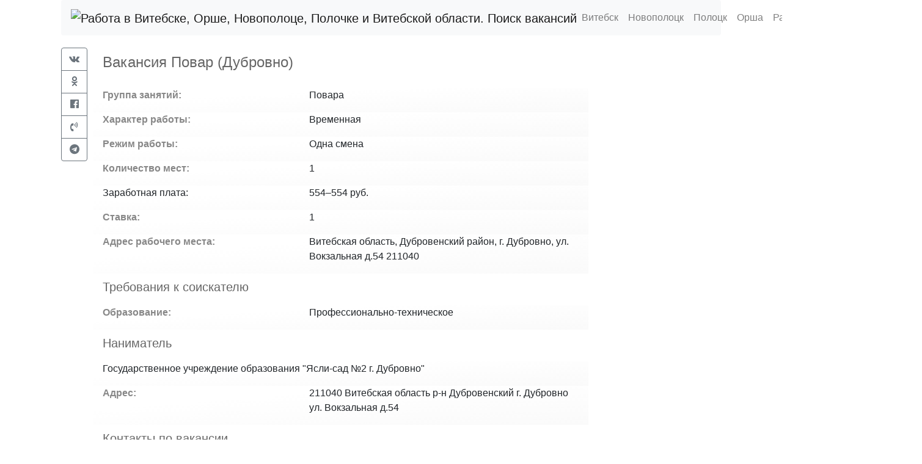

--- FILE ---
content_type: text/html; charset=UTF-8
request_url: https://rabota.vitvesti.by/vacancy/72271/
body_size: 34704
content:
<!doctype html>
<html lang="ru" prefix="og: http://ogp.me/ns#">
<head>
<title>Вакансия Повар (Дубровно) Ясли-сад №2 г. Дубровно</title>
<meta name="viewport" content="width=device-width, initial-scale=1">
<meta http-equiv="content-type" content="text/html; charset=utf-8" />
<meta name="keywords" content="Дубровно,Повар" />
<meta name="description" content="Вакансия Повар (Дубровно) . Наниматель: Ясли-сад №2 г. Дубровно. Адрес работы: Витебская область, Дубровенский район, г. Дубровно, ул. Вокзальная д.54 211040. Зарплата 554 – 554 руб." />
<meta name="generator" content="IMCSite 0.4" />
<meta name="robots" content="index,follow,noarchive" />
<meta name="language" content="Russian">
<meta name="yandex-verification" content="ebdb4ca975b4a21f" />
<meta name="google-site-verification" content="peO513VhcOKVhwBobj_j7OCzPpXIBfSeR_xU9B53E3c" />

<link rel="canonical" href="https://rabota.vitvesti.by/vacancy/72271/" />
<link rel="icon" href="https://rabota.vitvesti.by/template/favicon.png" type="image/png">

<meta property="og:locale" content="ru_RU"/>
<meta property="og:title" content="Вакансия Повар (Дубровно) Ясли-сад №2 г. Дубровно" />
<meta property="og:description" content="#витебск #работа #вакансии #витебская область Вакансия Повар (Дубровно) . Наниматель: Ясли-сад №2 г. Дубровно. Адрес работы: Витебская область, Дубровенский район, г. Дубровно, ул. Вокзальная д.54 211040. Зарплата 554 – 554 руб." />
<meta property="og:url" content="https://rabota.vitvesti.by/vacancy/72271/" />
<meta property="og:image" content="https://rabota.vitvesti.by/template/logo.png" />
<meta property="og:site_name" content="Работа в Витебске и Витебской области" />

<meta property="vk:title" content="Вакансия Повар (Дубровно) Ясли-сад №2 г. Дубровно">
<meta property="vk:url" content="https://rabota.vitvesti.by/vacancy/72271/">
<meta property="vk:image" content="https://rabota.vitvesti.by/template/logo.png">
<meta property="vk:description" content="#витебск #работа #вакансии #витебская область Вакансия Повар (Дубровно) . Наниматель: Ясли-сад №2 г. Дубровно. Адрес работы: Витебская область, Дубровенский район, г. Дубровно, ул. Вокзальная д.54 211040. Зарплата 554 – 554 руб.">

<base href="https://rabota.vitvesti.by/">

<link href="https://cdn.jsdelivr.net/npm/bootstrap@4.5.3/dist/css/bootstrap.min.css" rel="stylesheet">
<link href="https://stackpath.bootstrapcdn.com/font-awesome/4.7.0/css/font-awesome.min.css" rel="stylesheet">
<link href="https://rabota.vitvesti.by/css/main.css" rel="stylesheet">

<!-- Start: Google Structured Data -->

<script type="application/ld+json">


{
    "@context": "https://schema.org",
    "@type": "WebSite",
    "name": "Работа в Витебске и Витебской области",
    "url": "https://rabota.vitvesti.by/",
    "alternateName": "Поиск работы в Витебске Новополоце Орше Полоцке и Витебской области"
}

</script>
<script type="application/ld+json">
{
    "@context": "https://schema.org",
    "@type": "Organization",
    "url": "https://rabota.vitvesti.by/",
    "logo": "https://rabota.vitvesti.by/template/logo.png"
}
</script>

<script type="application/ld+json">
{
    "@context": "https://schema.org",
    "@type": "WebSite",
    "name": "Работа в Витебске и Витебской области",
    "url": "https://rabota.vitvesti.by/",
	"sameAs": ["https://vk.com/club162052685","https://ok.ru/group/63705039634480"]
}
</script>
    <script type="application/ld+json">
    {
      "@context": "https://schema.org",
      "@type": "WebSite",
      "url": "https://rabota.vitvesti.by/",
      "potentialAction": {
        "@type": "SearchAction",
        "target": "https://rabota.vitvesti.by/search/{search_vac}",
        "query-input": "required name=search_vac"
      }
    }
    </script>
		
		
		<script type="application/ld+json">
{
    "@context": "https://schema.org",
    "@type": "BreadcrumbList",
    "itemListElement": [
        {
            "@type": "ListItem",
            "position": 1,
            "item": {
                "@id": "https://rabota.vitvesti.by/",
                "name": "Работа в Витебске и Витебской области"
            }
        },
        {
            "@type": "ListItem",
            "position": 2,
            "item": {
                "@id": "https://rabota.vitvesti.by/region/dubrovno/",
                "name": "Дубровно"
            }
        },
        {
            "@type": "ListItem",
            "position": 3,
            "item": {
                "@id": "https://rabota.vitvesti.by/vacancy/72271/",
                "name": "Повар (Дубровно)"
            }
        }
    ]
}
</script>
		
		<script type="application/ld+json"> {
  "@context" : "https://schema.org/",
  "@type" : "JobPosting",
  "title" : "Повар (Дубровно)",
  "url":"https://rabota.vitvesti.by/vacancy/72271/",
  "description" : " <p>Вакансия Повар (Дубровно) </p></p>Группа занятий: Повара Характер работы: Временная Режим работы: Одна смена Количество мест: 1 Заработная плата: 554–554 руб. </p><p>Ставка: 1 </p></p>Адрес рабочего места: Витебская область, Дубровенский район, г. Дубровно, ул. Вокзальная д.54 211040 </p><p>Требования к соискателю</p> <p>Образование: Профессионально-техническое </p><p>Наниматель</p> Государственное учреждение образования &quot;Ясли-сад №2 г. Дубровно&quot; Адрес: 211040 Витебская область р-н Дубровенский г. Дубровно ул. Вокзальная д.54 </p>",
  "identifier": {
    "@type": "PropertyValue",
    "name": "Ясли-сад №2 г. Дубровно",
    "value": "72271"
  },
  "datePosted" : "2023-05-16",
  "employmentType" : "FULL_TIME",
  "hiringOrganization" : {
    "@type" : "Organization",
    "name" : "Ясли-сад №2 г. Дубровно",
    "sameAs" : ""
  },
  "jobLocation": {
  "@type": "Place",
    "address": {
    "@type": "PostalAddress",
    "streetAddress": " ул. Вокзальная д.54 ",
    "addressLocality": "Дубровно",
    "addressRegion": "Витебская область",
    "postalCode": "",
    "addressCountry": "BY"
    }
  },
 "baseSalary": {
    "@type": "MonetaryAmount",
    "currency": "BYN",
    "value": {"@type": "QuantitativeValue","value":554,"unitText": "MONTH"}
}
}
</script>
		
		
<!-- End: Google Structured Data -->
<!-- Global site tag (gtag.js) - Google Analytics -->
<script async src="https://www.googletagmanager.com/gtag/js?id=G-7LJQQV0H5B"></script>
<script>
  window.dataLayer = window.dataLayer || [];
  function gtag(){dataLayer.push(arguments);}
  gtag('js', new Date());

  gtag('config', 'G-7LJQQV0H5B');
</script><!-- Global site tag (gtag.js) - Google Analytics -->
</head>
	<body>

<!-- Yandex.Metrika counter --> <script type="text/javascript" > (function(m,e,t,r,i,k,a){m[i]=m[i]||function(){(m[i].a=m[i].a||[]).push(arguments)}; m[i].l=1*new Date();k=e.createElement(t),a=e.getElementsByTagName(t)[0],k.async=1,k.src=r,a.parentNode.insertBefore(k,a)}) (window, document, "script", "https://mc.yandex.ru/metrika/tag.js", "ym"); ym(42492064, "init", { clickmap:true, trackLinks:true, accurateTrackBounce:true, webvisor:true }); </script> <noscript><div><img src="https://mc.yandex.ru/watch/42492064" style="position:absolute; left:-9999px;" alt="" /></div></noscript> <!-- /Yandex.Metrika counter -->

<header class="mb-10">

<div class="container">


<div class="d-flex flex-row flex-wrap justify-content-center align-items-center">
<div class="col-12">
  
  <nav class="navbar navbar-expand-lg navbar-light bg-light rounded">
    <a class="navbar-brand" href="https://rabota.vitvesti.by"><img class="img-fluid" src="/template/logo.png" height="60px" alt="Работа в Витебске, Орше, Новополоце, Полочке и Витебской области. Поиск вакансий"></a>
    <button class="navbar-toggler" type="button" data-toggle="collapse" data-target="#navbars" aria-controls="navbars" aria-expanded="false" aria-label="Toggle navigation">
      <span class="navbar-toggler-icon"></span>
    </button><div class="collapse navbar-collapse" id="navbars">
      <ul class="navbar-nav mr-auto"><li class="nav-item"><a class="nav-link" href="/region/vitebsk/">Витебск</a></li><li class="nav-item"><a class="nav-link" href="/region/novopolotsk/">Новополоцк</a></li><li class="nav-item"><a class="nav-link" href="/region/polotsk/">Полоцк</a></li><li class="nav-item"><a class="nav-link" href="/region/orsha/">Орша</a></li><li class="nav-item dropdown">
          <a class="nav-link dropdown-toggle" href="#" id="dropdown" data-toggle="dropdown" aria-haspopup="true" aria-expanded="false">Районные центры</a>
          <div class="dropdown-menu" aria-labelledby="dropdownm2"><a class="dropdown-item" href="/region/beshenkovichi/">Бешенковичи</a><a class="dropdown-item" href="/region/braslav/">Браслав</a><a class="dropdown-item" href="/region/verhnedvinsk/">Верхнедвинск</a><a class="dropdown-item" href="/region/glubokoe/">Глубокое</a><a class="dropdown-item" href="/region/gorodok/">Городок</a><a class="dropdown-item" href="/region/dokshicy/">Докшицы</a><a class="dropdown-item" href="/region/dubrovno/">Дубровно</a><a class="dropdown-item" href="/region/lepel/">Лепель</a><a class="dropdown-item" href="/region/liozno/">Лиозно</a><a class="dropdown-item" href="/region/miory/">Миоры</a><a class="dropdown-item" href="/region/postavy/">Поставы</a><a class="dropdown-item" href="/region/rossony/">Россоны</a><a class="dropdown-item" href="/region/senno/">Сенно</a><a class="dropdown-item" href="/region/tolochin/">Толочин</a><a class="dropdown-item" href="/region/ushachi/">Ушачи</a><a class="dropdown-item" href="/region/chashniki/">Чашники</a><a class="dropdown-item" href="/region/sharkovschina/">Шарковщина</a><a class="dropdown-item" href="/region/schumilino/">Шумилино</a><li class="nav-item dropdown">
          <a class="nav-link dropdown-toggle" href="#" id="dropdown" data-toggle="dropdown" aria-haspopup="true" aria-expanded="false">Районы</a>
          <div class="dropdown-menu" aria-labelledby="dropdownm"><a class="dropdown-item" href="/region/vitebsk-region/">Витебский район</a><a class="dropdown-item" href="/region/beshenkovichi-region/">Бешенковичский район</a><a class="dropdown-item" href="/region/braslav-region/">Браславский район</a><a class="dropdown-item" href="/region/verhnedvinsk-region/">Верхнедвинский район</a><a class="dropdown-item" href="/region/glubokoe-region/">Глубокский район</a><a class="dropdown-item" href="/region/gorodok-region/">Городокский район</a><a class="dropdown-item" href="/region/dokshicy-region/">Докшицкий район</a><a class="dropdown-item" href="/region/dubrovno-region/">Дубровенский район</a><a class="dropdown-item" href="/region/lepel-region/">Лепельский район</a><a class="dropdown-item" href="/region/liozno-region/">Лиозненский район</a><a class="dropdown-item" href="/region/miory-region/">Миорский район</a><a class="dropdown-item" href="/region/orsha-region/">Оршанский район</a><a class="dropdown-item" href="/region/polotsk-region/">Полоцкий район</a><a class="dropdown-item" href="/region/postavy-region/">Поставский район</a><a class="dropdown-item" href="/region/rossony-region/">Россонский район</a><a class="dropdown-item" href="/region/senno-region/">Сенненский район</a><a class="dropdown-item" href="/region/tolochin-region/">Толочинский район</a><a class="dropdown-item" href="/region/ushachi-region/">Ушачский район</a><a class="dropdown-item" href="/region/chashniki-region/">Чашникский район</a><a class="dropdown-item" href="/region/sharkovschina-region/">Шарковщинский район</a><a class="dropdown-item" href="/region/shumilino-region/">Шумилинский район</a></div>
        </li></ul>
    </div>
  </nav>
</div>


</div>


</div>

</header>



<div class="container">
<div class="d-flex flex-row flex-wrap justify-content-center">
<div class="col-12">
		<div class="d-flex flex-row flex-wrap justify-content-start align-items-start infovacancy">
  <div class="likeblock sticky-top pr-10 pt-10 btn-group-vertical">
<a href="https://vk.com/share.php?url=https://rabota.vitvesti.by/vacancy/72271/" class="btn btn-outline-secondary" target="_blank" rel="noreferrer"><i class="fa fa-vk"></i></a>
<a href="https://connect.ok.ru/offer?url=https://rabota.vitvesti.by/vacancy/72271/" class="btn btn-outline-secondary" rel="noreferrer"><i class="fa fa-odnoklassniki"></i></a>
<a href="https://www.facebook.com/sharer/sharer.php?u=https://rabota.vitvesti.by/vacancy/72271/" class="btn btn-outline-secondary" rel="noreferrer"><i class="fa fa-facebook-official"></i></a>
<a href="viber://forward?text=https://rabota.vitvesti.by/vacancy/72271/" class="btn btn-outline-secondary" rel="noreferrer"><i class="fa fa-volume-control-phone"></i></a>
<a href="https://t.me/share/url?url=https://rabota.vitvesti.by/vacancy/72271/" class="btn btn-outline-secondary" rel="noreferrer"><i class="fa fa-telegram" aria-hidden="true"></i>
</a>
</div>
<div class="col-lg-9 col-10"> <h1>Вакансия Повар  (Дубровно)</h1> <div class="row"> <div class="col-sm-6 col-lg-5"><p><strong><strong>Группа занятий:</strong></strong></p></div> <div class="col-sm-6 col-lg-7"><p>Повара</p></div> </div> <div class="row"> <div class="col-sm-6 col-lg-5"><p><strong><strong>Характер работы:</strong></strong></p></div> <div class="col-sm-6 col-lg-7"><p>Временная</p></div> </div> <div class="row"> <div class="col-sm-6 col-lg-5"><p><strong><strong>Режим работы:</strong></strong></p></div> <div class="col-sm-6 col-lg-7"><p>Одна смена</p></div> </div> <div class="row"> <div class="col-sm-6 col-lg-5"><p><strong><strong>Количество мест:</strong></strong></p></div> <div class="col-sm-6 col-lg-7"><p>1</p></div> </div> <div class="row"> <div class="col-sm-6 col-lg-5"><p>Заработная плата:</p></div> <div class="col-sm-6 col-lg-7"><p> 554–554 руб.</p> </div> </div> <div class="row"> <div class="col-sm-6 col-lg-5"><p><strong><strong>Ставка:</strong></strong></p></div> <div class="col-sm-6 col-lg-7"> 1 </div> </div> <div class="row"> <div class="col-sm-6 col-lg-5"><p><strong><strong>Адрес рабочего места:</strong></strong></p></div> <div class="col-sm-6 col-lg-7"><p>Витебская область, Дубровенский район, г. Дубровно, ул. Вокзальная д.54 211040</p></div> </div> <h3>Требования к соискателю</h3> <div class="row"> <div class="col-sm-6 col-lg-5"><p><strong><strong>Образование:</strong></strong></p></div> <div class="col-sm-6 col-lg-7"><p>Профессионально-техническое</p></div> </div> <h3>Наниматель</h3> <div class="row"> <div class="col-lg-12"><p>Государственное учреждение образования &quot;Ясли-сад №2 г. Дубровно&quot;</p></div> </div> <div class="row"> <div class="col-sm-6 col-lg-5"><p><strong><strong>Адрес:</strong></strong></p></div> <div class="col-sm-6 col-lg-7"> <p>211040 Витебская область р-н Дубровенский г. Дубровно ул. Вокзальная д.54</p> </div> </div> <h3>Контакты по вакансии</h3> <h3>Служба занятости</h3> <div class="row"> <div class="col-sm-6 col-lg-5"><p>Подразделение службы занятости:</p></div> <div class="col-sm-6 col-lg-7"><p> УТЗСЗ Дубровненского райисполкома (<a class="link--not_underlined" href="/directory/information/employment-departments/51/detail/">подробная информация</a>) </p></div> </div> <div class="row"> <div class="col-sm-6 col-lg-5"><p><strong><strong>Телефон:</strong></strong></p></div> <div class="col-sm-6 col-lg-7"> <p> <a href="tel:8-02137-4-10-14" >8-02137-4-10-14</a> </p> </div> </div> <div class="row"> <div class="col-sm-6 col-lg-5"><p>E-mail:</p></div> <div class="col-sm-6 col-lg-7"> <p> <a href="mailto:dubrovno.r-z@mintrud.by">dubrovno.r-z@mintrud.by</a> </p> </div> </div> </div>
</div>
</div>

</div>


<footer>
<div class="container">


<div class="d-flex flex-row flex-wrap justify-content-center align-items-center">
<div class="my-30 col-xl-3 col-lg-3 col-md-6 col-sm-8">
<a href="https://rabota.vitvesti.by"><img class="img-fluid" src="/template/logo.png" alt="Работа в Витебске, Орше, Новополоце, Полочке и Витебской области. Поиск вакансий"></a>
</div>
<div class="my-30 col-xl-9 col-lg-9 col-md-6 col-sm-12">
<div class="d-flex flex-row flex-wrap justify-content-start align-items-center">
<div class="col-sm-12">
2020-2026 &copy; Областная газета "Витебские вести". Информационный агрегатор открытых источников по поиску вакансий в Витебске, Новополоцке, Орше, Полоцке и Витебской области.
</div>
<div class="col-12">
Количество вакансий в базе: 3441</div>
</div>
</div>
</div>


</div>
</footer>

<script src="https://code.jquery.com/jquery-3.5.0.min.js"></script>
<script src="https://cdn.jsdelivr.net/npm/bootstrap@4.6.0/dist/js/bootstrap.min.js"></script>
<script src="https://rabota.vitvesti.by/js/custom.js"></script>
<script src="https://rabota.vitvesti.by/js/jquery-multiautocomplete.js"></script>
	
	</body>
	<script>
	        $(document).ready(function() {
            let suggests = ['Водитель автомобиля','Уборщик помещений (производственных, служебных)','Врач-специалист','Грузчик','Рабочий по комплексному обслуживанию и ремонту зданий и сооружений','Электромонтер по ремонту и обслуживанию электрооборудования','Продавец','Повар','Подсобный рабочий','Уборщик территорий','Электрогазосварщик','Контролер-кассир (контролер)','Животновод','Медицинская сестра-специалист (медицинская сестра)','Тракторист','Тракторист-машинист сельскохозяйственного производства','Слесарь-ремонтник','Бухгалтер','Кухонный рабочий','Оператор машинного доения','Слесарь-сантехник','Санитар(ка)','Машинист (кочегар) котельной','Инженер','Токарь','Слесарь по ремонту автомобилей','Сторож','Кладовщик','Ветеринарный врач','Педагог-психолог','Охранник','Водитель погрузчика','Дворник','Мастер','Слесарь по контрольно-измерительным приборам и автоматике','Специалист','Плотник','Воспитатель дошкольного образования','Инженер по охране труда','Столяр','Инженер-программист','Юрисконсульт','Учитель','Швея','Помощник воспитателя','Рабочий зеленого строительства','Машинист экскаватора','Дорожный рабочий','Экономист','Маляр','Укладчик-упаковщик','Начальник','Станочник деревообрабатывающих станков','Слесарь механосборочных работ','Кондитер','Каменщик','Слесарь по ремонту сельскохозяйственных машин и оборудования','Инженер-технолог','Контролер-кассир (контролер) (старший)','Педагог социальный','Рабочий по комплексной уборке и содержанию домовладений','Приемщик товаров','Главный бухгалтер','Аккомпаниатор','Директор','Инженер-энергетик','Педагог-организатор','Штукатур','Машинист крана (крановщик)','Воспитатель','Пекарь','Электросварщик ручной сварки','Инспектор по кадрам','Главный инженер','Оператор котельной','Библиотекарь','Агент страховой','Оператор электронно-вычислительных машин (персональных электронно-вычислительных машин)','Зоотехник','Главный зоотехник','Социальный работник','Монтер пути','Слесарь по ремонту оборудования котельных и пылеприготовительных цехов','Продавец-консультант','Методист','Лаборант','Заведующий отделом организации розничной торговли','Слесарь-электрик по ремонту электрооборудования','Руководитель физического воспитания','Вальщик леса','Электромонтер охранно-пожарной сигнализации','Официант','Культорганизатор','Директор (заместитель)','Заведующий','Фельдшер','Тренер-преподаватель по спорту (специализированного учебно-спортивного учреждения, средней школы - училища олимпийского резерва)','Фармацевт-рецептар','Полевод','Техник','Бетонщик','Мойщик посуды','Провизор-рецептар','Руководитель по военно-патриотическому воспитанию','Машинист бульдозера','Слесарь по ремонту подвижного состава','Бригадир производственной бригады: в растениеводстве; в животноводстве; растениеводстве и животноводстве','Контролер на контрольно-пропускном пункте','Начальник участка','Главный ветеринарный врач','Гардеробщик','Фрезеровщик','Заведующий хозяйством','Оператор станков с программным управлением','Лесник','Специалист по кадрам','Машинист расфасовочно-упаковочных машин','Мастер участка','Тракторист на подготовке лесосек, трелевке и вывозке леса','Оператор заправочных станций','Машинист крана автомобильного','Инструктор-методист по физкультурно-оздоровительной, спортивно-массовой работе','Инженер-механик','Педагог дополнительного образования','Фельдшер-лаборант','Электромонтер по эксплуатации распределительных сетей','Главный агроном','Слесарь аварийно-восстановительных работ','Формовщик изделий и конструкций','Начальник отдела','Кондуктор','Инженер-конструктор','Агроном','Инженер-электроник','Специалист по организации закупок','Оператор линии в производстве пищевой продукции','Рабочий по благоустройству населенных пунктов (производственных территорий)','Слесарь по ремонту оборудования тепловых сетей','Руководитель кружка (любительского объединения, клуба по интересам)','Главный специалист','Монтажник санитарно-технических систем и оборудования','Сиделка','Кровельщик по рулонным кровлям и по кровлям из штучных материалов','Производитель работ (прораб)','Секретарь','Рабочий (машинист) по стирке и ремонту спецодежды','Учитель-дефектолог (учитель-логопед, тифлопедагог, сурдопедагог, олигофренопедагог)','Руководитель студии, коллектива (непрофессионального (любительского) художественного творчества)','Обвальщик мяса','Ветеринарный фельдшер','Преподаватель','Облицовщик-плиточник','Мастер леса','Механик','Заведующий отделом','Мастер строительных и монтажных (ремонтно-строительных) работ','Машинист автовышки и автогидроподъемника','Инспектор','Оператор по искусственному осеменению животных и птицы','Помощник врача по амбулаторно-поликлинической помощи','Санитар ветеринарный','Стропальщик','Повар детского питания','Специалист по социальной работе','Инженер-электрик','Шлифовщик','Руководитель кружка (секции, студии и др.)','Буфетчик','Заведующий производством','Главный энергетик','Музыкальный руководитель','Диспетчер','Лесовод','Транспортировщик','Машинист автогрейдера','Слесарь по ремонту и обслуживанию оборудования','Спасатель-пожарный','Электрослесарь по ремонту и обслуживанию автоматики и средств измерений электростанций','Оператор свиноводческих комплексов и механизированных ферм','Сортировщик вторичного сырья','Психолог','Проводник пассажирского вагона','Истопник','Мастер производственного обучения','Ведущий специалист','Инструктор по лечебной физкультуре','Сборщик обуви','Составитель поездов','Администратор','Бармен','Тестовод','Заведующий секцией товарной организации розничной торговли','Электрик','Укладчик пиломатериалов, деталей и изделий из древесины','Зоотехник-селекционер','Тренер по спорту','Помощник врача-гигиениста (врача-паразитолога, врача-эпидемиолога)','Стрелок','Хормейстер','Кассир','Комплектовщик товаров','Парикмахер (парикмахер-модельер)','Оператор животноводческих комплексов и механизированных ферм','Энергетик','Инженер-проектировщик','Делопроизводитель','Режиссер','Заведующий торговым объектом','Специалист по продаже','Инженер по материально-техническому снабжению','Балетмейстер','Ремонтировщик плоскостных спортивных сооружений','Специалист по оказанию розничных банковских услуг','Машинист-обходчик по турбинному оборудованию','Помощник руководителя организации','Лаборант химического анализа','Плотник-бетонщик','Инженер по качеству','Машинист трелевочной (лесозаготовительной) машины','Почтальон','Лесоруб','Слесарь по ремонту парогазотурбинного оборудования','Машинист компрессорных установок','Рентгенолаборант','Слесарь по обслуживанию тепловых сетей','Акушерка','Изолировщик на термоизоляции','Лифтер','Секретарь приемной','Инженер (ведущий)','Монтажник строительных конструкций','Инженер по организации эксплуатации и ремонту зданий и сооружений','Заведующий складом','Сборщик изделий из древесины','Товаровед','Слесарь по ремонту дорожно-строительных машин и тракторов','Государственный инспектор налоговый (главный)','Формовщик теста','Администратор системный','Главный экономист','Электрослесарь по ремонту электрооборудования электростанций','Спортсмен-инструктор','Электромонтажник по электрооборудованию, силовым и осветительным сетям','Машинист холодильных установок','Администратор сетей','Горничная','Инструктор по трудовой терапии','Заведующий лабораторией','Няня','Инструктор-методист по туризму','Электромеханик','Рабочий ритуальных услуг','Начальник (заместитель)','Изготовитель пищевых полуфабрикатов','Мойщик-уборщик подвижного состава','Регулировщик скорости движения вагонов','Кастелянша','Руководитель','Оператор связи','Слесарь по ремонту и обслуживанию систем вентиляции и кондиционирования','Слесарь по обслуживанию и ремонту газоиспользующего оборудования','Юрист','Медицинский регистратор','Шеф-повар','Стажер спортсмена-инструктора','Главный бухгалтер (заместитель)','Наладчик оборудования в производстве пищевой продукции','Электромонтер по обслуживанию и ремонту устройств сигнализации, централизации, блокировки','Аппаратчик перегонки','Ветеринарный врач-гинеколог','Электромеханик по торговому и холодильному оборудованию','Сверловщик','Специалист (ведущий)','Электромонтер по ремонту аппаратуры релейной защиты и автоматики','Маркировщик','Инженер по техническому осмотру транспортных средств','Начальник цеха','Прессовщик вторичного сырья','Слесарь по обслуживанию оборудования электростанций','Машинист насосных установок','Фармацевт','Сортировщик материалов и изделий из древесины','Инженер по сметной работе','Сборщик деталей и изделий','Литейщик пластмасс','Электромонтер по обслуживанию и ремонту аппаратуры и устройств связи','Боец скота','Комплектовщик','Машинист моечных машин','Начальник сектора','Слесарь-инструментальщик','Мастер цеха','Заведующий мастерской ремонтной','Монтажник наружных трубопроводов','Машинист тепловоза','Инспектор (старший)','Аккумуляторщик','Съемщик-укладчик','Огнеупорщик','Техник-программист','Ремонтник искусственных сооружений','Мастер производственного обучения учреждения образования','Бухгалтер (ведущий)','Фельдшер зубной','Лаборант химико-бактериологического анализа','Контролер технического состояния механических транспортных средств','Оператор процесса обработки зерна','Электромонтер по обслуживанию электрооборудования электростанций','Электромеханик по лифтам','Начальник охраны объекта (участка)','Дефектоскопист по магнитному и ультразвуковому контролю','Корреспондент','Штамповщик','Слесарь по сборке металлоконструкций','Инженер по пожарной безопасности','Машинист железнодорожно-строительных машин','Станочник широкого профиля','Начальник отдела (заместитель)','Наладчик контрольно-измерительных приборов и автоматики','Звукооператор','Машинист-обходчик по котельному оборудованию','Инженер по механизации трудоемких процессов','Дезинфектор','Оператор птицефабрик и механизированных ферм','Токарь-расточник','Помощник лесничего','Варщик битума','Инкассатор','Старший мастер','Монтажник радиоэлектронной аппаратуры и приборов','Ловец безнадзорных животных','Овощевод','Мастер дорожный','Дежурный пульта управления','Сыродел','Раскладчик сырья','Слесарь по ремонту технологических установок','Обработчик рыбы и морепродуктов','Гальваник','Инженер по контрольно-измерительным приборам и средствам автоматики','Заместитель руководителя организации по идеологической работе','Художественный руководитель','Аппаратчик химводоочистки','Электромонтер диспетчерского оборудования и телеавтоматики','Заведующий мастерской','Рамщик','Навальщик-свальщик лесоматериалов','Наладчик станков и манипуляторов с программным управлением','Приемщик-сдатчик пищевой продукции','Инженер по проектно-сметной работе','Дежурный по железнодорожной станции (поста централизации, разъезда)','Экспедитор по перевозке грузов','Специалист по маркетингу','Оператор процесса переработки зерна','Инженер по автоматизированным системам управления производством','Помощник мастера','Жиловщик мяса и субпродуктов','Станционный рабочий','Автомеханик','Медицинский статистик','Электросварщик на автоматических и полуавтоматических машинах','Заведующий клубом','Аппаратчик синтеза','Кузовщик','Слесарь по обслуживанию тепловых пунктов','Оператор сушильного оборудования','Командир отделения','Инженер-теплотехник','Настройщик клавишных инструментов','Мастер производственного участка','Аппаратчик подготовки сырья и отпуска полуфабрикатов и продукции','Электромонтер по испытаниям и измерениям','Референт (ведущий)','Аппаратчик пиролиза','Электромонтер тяговой подстанции','Машинист энергоблока','Приборист','Приемщик заказов','Оператор станционного технологического центра обработки поездной информации и перевозочных документов','Начальник цеха животноводства','Распределитель работ','Оператор технологических установок','Мастер на лесосеках','Машинист катка самоходного','Контролер пищевой продукции','Инженер по ремонту оборудования, зданий и сооружений','Инженер по техническому надзору за строительством','Электрослесарь по ремонту и обслуживанию оборудования','Агент по снабжению','Аппаратчик химводоочистки электростанции','Слесарь-сборщик радиоэлектронной аппаратуры и приборов','Художник-оформитель','Монтажник строительных машин и механизмов','Кассир билетный','Термист','Приемосдатчик груза и багажа','Ткач','Библиограф','Специалист по работе с клиентами','Оператор прачечного оборудования','Загрузчик сырья','Главный инженер-механик','Весовщик','Менеджер','Инженер по метрологии','Контролер станочных и слесарных работ','Дровокол','Резчик металла на ножницах и прессах','Начальник производства','Доцент','Слесарь по изготовлению деталей и узлов систем вентиляции и пневмотранспорта','Инженер по безопасности движения','Механик по техническим видам спорта','Электромеханик связи','Кассир торгового зала','Инструктор-методист физической реабилитации','Машинист экструдера','Калькулятор','Экономист по труду','Укладчик хлебобулочных изделий','Заведующий филиалом','Мастер по ремонту оборудования','Комендант','Оператор по ветеринарной обработке животных','Сварщик арматурных сеток и каркасов','Помощник машиниста железнодорожно-строительных машин','Наладчик сварочного и газоплазморезательного оборудования','Осмотрщик-ремонтник вагонов','Экономист (ведущий)','Ветеринарный врач (ведущий)','Рабочий по уходу за животными','Маркетолог','Заведующий библиотекой','Научный сотрудник музея','Обработчик деталей, полуфабрикатов и изделий','Вахтер','Инженер-энергетик (ведущий)','Экономист по планированию','Жестянщик','Оператор поточной линии по выработке волокна','Разборщик субпродуктов','Машинист смесителя асфальтобетона передвижного (помощник)','Машинист моечной установки','Инженер-химик','Учетчик','Лесничий','Оператор очистных сооружений','Машинист сваебойных установок','Заведующий (заместитель)','Отделочник изделий из древесины','Аппаратчик формования химического волокна','Оператор товарный','Специалист по внешнеэкономической деятельности','Мастер народных промыслов (ремесел)','Слесарь строительный','Технолог','Оператор конвейерной линии','Машинист тесторазделочных машин','Поездной электромеханик','Инженер по охране окружающей среды','Мастер по маникюру','Прессовщик волокна, готовой продукции и отходов','Инженер по подготовке производства','Водитель автомобиля (помощник)','Электромонтер по ремонту воздушных линий электропередачи','Электрослесарь по ремонту оборудования распределительных устройств','Хореограф','Помощник машиниста тепловоза','Инструктор-методист (специализированного учебно-спортивного учреждения, средней школы – училища олимпийского резерва)','Котлочист','Архивариус','Авиационный техник по планеру и двигателям','Арматурщик','Электромонтер линейных сооружений электросвязи и проводного вещания','Наладчик оборудования','Заведующий организацией здравоохранения, осуществляющей фармацевтическую деятельность','Бригадир (освобожденный) предприятий железнодорожного транспорта и метрополитенов','Егерь','Видеодемонстратор','Контролер водопроводного хозяйства','Техник-энергетик','Аппаратчик очистки сточных вод','Контролер качества','Старший машинист энергоблоков','Специалист по сопровождению программного обеспечения','Монтажник систем вентиляции и пневмотранспорта','Мастер по организации эксплуатации и ремонту жилищного фонда','Экипировщик','Машинист воздухоразделительных установок','Обмотчик элементов электрических машин','Заточник','Слесарь по ремонту и обслуживанию перегрузочных машин','Главный бухгалтер (главный)','Птицевод','Инструктор по физической культуре','Эксперт','Электрослесарь по обслуживанию автоматики и средств измерений электростанций','Механик по ремонту транспорта','Заведующий сектором','Газорезчик','Электромонтер по ремонту и монтажу кабельных линий','Администратор зала торгового','Главный механик','Обрубщик сучьев','Наладчик технологического оборудования','Начальник отделения связи','Главный государственный инспектор','Мастер производственного обучения управлению механическим транспортным средством','Генеральный директор (заместитель)','Инструктор-методист по адаптивной физической культуре','Слесарь по топливной аппаратуре','Сливщик-разливщик','Обойщик мебели','Рабочий по обслуживанию в бане','Раскройщик материалов','Портной','Оформитель готовой продукции','Оператор получения непрерывного стекловолокна','Логистик','Моторист бетоносмесительных установок','Изготовитель полуфабрикатов из мяса птицы','Дробильщик','Машинист резальных машин','Младшая медицинская сестра по уходу за больными','Техник-лаборант','Монтажник технологического оборудования и связанных с ним конструкций','Отделочник железобетонных изделий','Начальник отдела планово-экономического','Транспортерщик','Главный инженер (заместитель)','Водитель трамвая','Контролер радиоэлектронной аппаратуры и приборов','Машинист передаточного моста (тележки)','Регулировщик радиоэлектронной аппаратуры и приборов','Аппаратчик полимеризации','Дежурный по общежитию','Машинист оборудования конвейерных и поточных линий','Главный редактор (заместитель)','Намотчик катушек','Оператор коптильной установки','Обработчик колбасных изделий','Специалист по почтовой деятельности','Обрубщик','Оператор шлихтовального оборудования','Старший преподаватель','Заведующий отделением учреждения социального обслуживания','Слесарь по такелажу и грузозахватным приспособлениям','Мастер погрузочно-разгрузочных работ','Раскройщик','Раскряжевщик','Инженер по охране труда (ведущий)','Ветеринарно-санитарный врач','Монтажник связи – кабельщик','Аппаратчик газоразделения','Инженер-технолог (ведущий)','Оператор сушильных установок','Концертмейстер','Силосник','Техник по племенному делу','Специалист по таможенному декларированию','Воспитатель общежития','Мастер по ремонту','Заведующий домом (дворцом) культуры','Заготовитель продуктов и сырья','Начальник отдела сметно-договорного','Прессовщик','Промышленный альпинист','Приемщик поездов (старший)','Комплектовщик мебели','Фармацевт-ассистент','Электромонтер контактной сети','Приемщик поездов','Кассир по продаже билетов','Инженер по лесопользованию','Секретарь учебной части','Юрисконсульт (ведущий)','Начальник смены цеха электростанции','Провизор','Цветовод','Тренер','Съемщик волокна','Начальник цеха электростанции (заместитель)','Начальник управления (заместитель)','Заведующий общежитием','Сортировщик','Смотритель кладбища (колумбария)','Техник-технолог','Слесарь по ремонту путевых машин и механизмов','Референт','Закройщик (закройщик-модельер)','Отделочник изделий, полуфабрикатов, материалов','Трубопроводчик линейный','Пчеловод','Государственный инспектор (старший)','Инженер-программист (ведущий)','Аппаратчик приготовления катализатора','Водитель автомобиля (старший)','Слесарь-электромонтажник','Агент торговый','Государственный инспектор','Электрослесарь (слесарь) дежурный и по ремонту оборудования','Машинист котлов','Эколог','Машинист смесителя асфальтобетона передвижного','Шлифовщик по дереву','Микробиолог','Начальник управления','Агроном (ведущий)','Техник-электроник','Сестра-хозяйка','Обработчик птицы','Геодезист','Резчик на пилах, ножовках и станках','Администратор сетей (ведущий)','Агент по закупкам','Чистильщик оборудования','Инженер-лаборант','Заведующий отделением','Инженер по нормированию труда','Медицинский дезинфектор','Агроном по семеноводству','Аппаратчик упаривания, сгущения продуктов','Мастер (старший)','Аппаратчик широкого профиля производства химико-фармацевтических препаратов','Машинист автомобилеразгрузчика','Оператор пульта управления','Государственный инспектор налоговый','Оператор установки бестарного хранения сырья','Агроном по защите растений','Экспедитор','Начальник отдела материально-технического снабжения','Зубной техник','Дублировщик деталей и материалов','Электромонтер по ремонту и обслуживанию электроустановок','Механик автомобильной колонны','Инженер по подготовке кадров','Электромеханик по средствам автоматики и приборам технологического оборудования','Начальник отдела производственно-технического','Инженер-таксатор','Инженер по эксплуатации и ремонту оборудования','Профессор','Провизор-аналитик','Почтальон 0.63 ставки','Оператор хлораторной установки','Изготовитель ритуальных венков','Главный инженер проекта','Инженер по организации и нормированию труда','Инспектор по заявлениям','Начальник отдела кадров','Маслодел','Контролер строительных материалов и изделий','Специалист I категории','Инженер по эксплуатации машинно-тракторного парка','Лаборант производства строительных материалов и изделий','Обработчик технологических емкостей и тары','Главный технолог','Главный специалист в основном отделе (архитектурно-планировочной мастерской)','Дежурный по сортировочной горке','Складывальщик','Инспектор энергогазинспекции','Оператор пульта управления оборудованием в производстве бетонных и железобетонных изделий','Оператор диспетчерской движения и погрузочно-разгрузочных работ','Наладчик оборудования в производстве изделий из пластмасс','Машинист агрегата по изготовлению навивочных рукавов','Диспетчер (наземного, автомобильного, электро-) транспорта','Обвальщик тушек птицы','Котельщик','Массажист','Аппаратчик аппретирования','Машинист подъемника','Футеровщик (кислотоупорщик)','Начальник отдела охраны труда','Кузнец ручной ковки','Авиационный техник по приборам и электрооборудованию','Инспектор по основной деятельности','Химик','Оператор дефектоскопной тележки','Формовщик колбасных изделий','Варщик','Методист библиотеки (клубного учреждения, научно-методического центра народного творчества)','Садчик','Помощник машиниста тепловоза (помощник)','Монтировщик шин и шинно-пневматических муфт','Заведующий складом центральным','Кабельщик-спайщик','Провизор-технолог','Контролер материалов, изделий и лекал','Матрос-спасатель','Агрохимик','Термоотделочник швейных изделий','Мастер контрольный (участка, цеха)','Инженер по стандартизации и сертификации','Зуборезчик','Сигналист','Слесарь по изготовлению узлов и деталей санитарно-технических систем','Машинист дробильных установок','Техник по учету','Оператор на автоматических и полуавтоматических линиях в деревообработке','Размотчик стеклонити','Оператор электронного набора и верстки','Механик участка','Дизайнер','Асфальтобетонщик','Корректировщик ванн','Семеновод','Чистильщик металла, отливок, изделий и деталей','Инженер-конструктор (ведущий)','Энергетик (ведущий)','Начальник команды – старший тренер','Администратор баз данных','Машинист газотурбинных установок','Кочегар производственных печей','Главный хранитель фондов','Мастер горный','Специалист по кадрам (ведущий)','Монтажник приборов и систем автоматики','Оператор электронно-вычислительных машин (персональных электронно-вычислительных машин) (старший)','Экономист по материально-техническому снабжению','Повар (старший)','Аппаратчик пастеризации','Лаборант-микробиолог','Электромонтер по ремонту обмоток и изоляции электрооборудования','Курьер','Аппаратчик обработки стекловолокнистых материалов','Главный инженер-энергетик','Фотограф','Мехатроник','Специалист по ценным бумагам','Моторист-рулевой катера спасательного','Уборщик помещений (производственных, служебных) (помощник)','Управляющий','Инструктор','Заливщик металла','Продавец (старший)','Мастер станции автозаправочной (газозаправочной)','Механик по обслуживанию звуковой техники','Электромонтер по эксплуатации электросчетчиков','Рабочий по комплексному обслуживанию и ремонту зданий и сооружений (помощник)','Ведущий дискотеки','Техник-таксатор','Измеритель электрофизических параметров изделий электронной техники','Заведующий торговым объектом общественного питания','Проводник (вожатый) служебных собак','Изолировщик на гидроизоляции','Мастер по ремонту и обслуживанию электрооборудования','Руководитель (заместитель)','Редактор стилистический','Помощник воспитателя (помощник)','Электромонтер по обслуживанию подстанции','Аппаратчик выпаривания','Составитель поездов (помощник)','Специалист по туризму','Сортировщик материалов','Директор учреждения (организации) (заместитель)','Контролер исправительного учреждения','Аппаратчик термической обработки мясопродуктов','Начальник цеха (заместитель)','Специалист по коммунальным расчетам','Аппаратчик воздухоразделения','Художник','Аппаратчик окисления','Оператор компьютерной графики','Машинист установок высокого и низкого давления','Машинист укладчика асфальтобетона','Главный специалист (главный)','Оператор мотального оборудования','Формовщик ручной формовки','Смотритель музейный','Начальник смены','Ведущий специалист (ведущий)','Мастер по содержанию зеленых насаждений','Землекоп','Экономист по финансовой работе','Аппаратчик обезвоздушивания и фильтрации','Корреспондент специальный','Корректор','Токарь-полуавтоматчик','Начальник отдела сбыта','Руководитель группы','Оператор рыхлительно-щипательных машин','Инженер по промышленной безопасности','Оператор поста управления стана холодной прокатки','Электромеханик по испытанию и ремонту электрооборудования','Расфасовщик мясопродуктов','Ревизор','Резьбошлифовщик','Почтальон 0.83 ставки','Резчик материалов и изделий','Кассир товарный','Кровельщик по металлическим кровлям','Загрузчик-выгрузчик пищевой продукции','Комплектовщик изделий и инструмента','Металлизатор','Печник','Сортировщик изделий, сырья и материалов','Монтировщик сцены','Начальник отдела торгового','Дежурный по залу (спортивному, бильярдному)','Табельщик','Переводчик жестового языка','Заведующий отделом по основным направлениям деятельности','Сметчик','Администратор зала','Инженер по лесозаготовкам и переработке','Инженер по комплектации оборудования','Формовщик изделий из пластических масс','Специалист (главный)','Старший научный сотрудник музея','Начальник гаража','Оператор цехов по приготовлению кормов','Инженер по наладке и испытаниям','Слесарь-сборщик строительных конструкций','Изготовитель натуральной колбасной оболочки','Программист','Оператор печатного оборудования','Заведующий ветеринарной аптекой','Настильщик','Стекольщик','Машинист вакуум-упаковочной машины','Заточник деревообрабатывающего инструмента','Главный лесничий','Сортировщик сырья и волокна','Машинист машины по склеиванию бумажных изделий','Председатель','Машинист самоходной газорастворомешалки (виброгазобетономешалки)','Кухонный рабочий (помощник)','Электромеханик по ремонту и обслуживанию вычислительной техники','Приготовитель растворов и масс','Врач-специалист 0.25 ставки','Инженер-системотехник','Исполнитель художественно-оформительских работ','Агроном по защите растений (ведущий)','Аппаратчик производства бактерийных препаратов','Промывальщик-пропарщик цистерн','Телеграфист','Машинист электровоза','Ковровщик','Медицинская сестра-специалист (медицинская сестра) (старший)','Агроном по семеноводству (ведущий)','Контролер лесозаготовительного производства и лесосплава','Механик гаража','Помощник машиниста электровоза','Управляющий отделением','Формовщик деталей и изделий','Наладчик холодноштамповочного оборудования','Инженер по техническому обслуживанию, ремонту и диагностике авиационной техники','Родитель-воспитатель','Мастер по контрольно-измерительным приборам и средствам автоматики','Заведующий отделом дома (дворца) культуры, парка культуры и отдыха, научно-методического центра','Инженер по организации эксплуатации и ремонту (ведущий)','Начальник группы','Рабочий по комплексному обслуживанию и ремонту зданий и сооружений (старший)','Корреспондент (ведущий)','Корреспондент редакции газет и журналов','Главный инженер (главный)','Воспитатель дошкольного образования 0.95 ставки','Чистильщик вентиляционных установок','Начальник станции железнодорожной','Архитектор','Слесарь по ремонту гидротурбинного оборудования','Ветеринарный врач-радиолог','Охотовед','Прессовщик изделий из пластмасс','Радиомеханик по обслуживанию и ремонту радиотелевизионной аппаратуры','Дефектовщик авиационной техники','Наладчик автоматических линий и агрегатных станков','Инженер по эксплуатации воздушных судов (систем воздушных судов)','Сборщик радиодеталей','Культорганизатор (первый)','Аппаратчик приготовления компаундов','Программист системный','Рабочий плодоовощного хранилища','Специалист по сертификации','Воспитатель дошкольного образования 0.59 ставки','Инженер-механик (ведущий)','Электромеханик (старший)','Водитель электро- и автотележки','Начальник поезда пассажирского','Директор учреждения (организации)','Редактор','Составитель фарша','Начальник отдела маркетинга','Секретарь-референт','Оператор химической станции','Инкассатор (старший)','Начальник партии лесоустроительной','Пошивщик изделий','Оператор линии беления','Главный врач организации здравоохранения (заместитель)','Вязальщица','Машинист выдувных машин','Сварщик на машинах контактной (прессовой) сварки','Аппаратчик производства пищевых жиров','Антенщик-мачтовик','Холодильщик пищевой продукции','Обходчик линейный','Начальник мастерской ремонтной','Помощник руководителя организации (заместитель)','Литейщик на машинах для литья под давлением','Дорожный рабочий (помощник)','Животновод по уходу за рабочими животными','Техник по эксплуатации и ремонту оборудования','Машинист двигателей внутреннего сгорания','Машинист (кочегар) котельной (помощник)','Оператор электронного набора и верстки (старший)','Почтальон 0.85 ставки','Оператор автоматической линии подготовки и пайки электрорадиоэлементов на печатных платах','Водитель троллейбуса','Контролер пассажирского транспорта','Приемщик молочной продукции','Главный кассир организаций торговли и общественного питания','Начальник производства (заместитель)','Солодовщик','Инженер электросвязи (по надзору за электросвязью)','Начальник караула военизированной охраны','Паспортист','Инспектор (младший)','Пробоотборщик','Заведующий рынком','Почтальон 0.79 ставки','Дозировщик','Электрогазосварщик (старший)','Монтажник электрических подъемников (лифтов)','Прессовщик сырья и волокна','Инженер по механизации и автоматизации производственных процессов','Мастер строительных и монтажных (ремонтно-строительных) работ (старший)','Заведующий филиалом учреждения социального обслуживания','Почтальон 0.56 ставки','Обработчик мясных туш','Наладчик железнодорожно-строительных машин и механизмов','Машинист конвейера','Государственный инспектор (ведущий)','Затяжчик обуви','Кладовщик (старший)','Инструктор-валеолог','Дежурный по залу','Зоотехник-селекционер (ведущий)','Главный врач организации здравоохранения','Садовод','Глазировщик','Модельщик выплавляемых моделей','Термист на установках ТВЧ','Почтальон 0.53 ставки','Пресс-секретарь','Машинист блочной системы управления агрегатами (котел-турбина)','Монтажник','Машинист (кочегар) котельной (старший)','Государственный медицинский судебный эксперт-стажер','Сборщик изделий из пластмасс','Машинист технологических насосов','Аккомпаниатор (первый)','Оператор теплового пункта','Вздымщик','Официант (старший)','Главный электрик','Обувщик по ремонту обуви','Слесарь по ремонту лесозаготовительного оборудования','Оператор диспетчерской движения','Директор филиала','Термист проката и труб','Радиомеханик по ремонту радиоэлектронного оборудования','Переводчик','Подготовитель пищевого сырья и материалов','Редактор интернет-ресурса','Государственный судебный эксперт-стажер','Начальник отдела лесного хозяйства и лесовосстановления','Бухгалтер (заместитель)','Оператор вязального оборудования','Инженер по техническому надзору','Чистильщик оборудования (старший)','Сушильщик','Управляющий (заместитель)','Почтальон 0.87 ставки','Заливщик компаундами','Главный агроном (главный)','Заведующий отделом библиотеки','Старший машинист котельного оборудования','Грузчик (помощник)','Электромонтер по ремонту и обслуживанию электрооборудования (старший)','Проводник по сопровождению железнодорожного подвижного состава в нерабочем состоянии','Аппаратчик химической чистки','Начальник цеха электростанции','Главный редактор','Лудильщик (оцинковщик) электролитическим методом','Техник-химик','Администратор гостиницы (дома отдыха)','Главный библиотекарь','Начальник лаборатории производственной','Ремонтник технологической оснастки','Руководитель кружка (любительского объединения, клуба по интересам) (первый)','Контролер материалов, металлов, полуфабрикатов и изделий','Оценщик','Оператор крутильного оборудования','Машинист электростанции передвижной','Научный сотрудник','Такелажник','Обработчик виноматериалов и вина','Специалист по продаже (ведущий)','Костюмер','Контролер качества продукции и технологического процесса','Дозировщик пищевой продукции','Контролер по учету и реализации теплоэнергии','Специалист по мобилизационной подготовке и гражданской обороне','Начальник службы','Механик (ведущий)','Изготовитель художественных изделий из льноволокна','Обжигальщик радиокерамики, пьезокерамики и ферритов','Инженер по организации перевозок','Чистильщик','Кочегар технологических печей','Начальник отдела юридического','Инженер по материально-техническому снабжению (ведущий)','Машинист машин по обслуживанию спортивных сооружений','Руководитель музыкальной части дискотеки','Сновальщик','Заместитель руководителя организации по идеологической работе (заместитель)','Инженер-проектировщик (ведущий)','Разметчик деталей и материалов','Сортировщик в производстве пищевой продукции','Комплектовщик изделий, полуфабрикатов и материалов','Составитель смесей','Машинист автогрейдера 0.2 ставки','Главный энергетик (главный)','Инженер по охране и защите леса','Главный зоотехник (главный)','Оператор вычислительных машин','Пескоструйщик','Оператор лазерных установок','Станочник клеенаносящего станка','Агент по передаче грузов','Машинист пневматических насосов (установок)','Сборщик изделий','Машинист дорожной фрезы','Формовщик стеклопластиковых изделий','Аппаратчик химводоочистки 0.87 ставки','Кассир (старший)','Медицинская сестра-специалист (медицинская сестра) (третий)','Наладчик оборудования в производстве стекловолокна и стеклопластиков','Обойщик','Водитель автомобиля 0.88 ставки','Резьбонарезчик на специальных станках','Инженер по организации труда','Оператор чесального оборудования','Оператор швейного оборудования','Оператор изготовления рулонно-конструкционных материалов','Почтальон 0.71 ставки','Командир воздушного судна','Спасатель-пожарный (старший)','Электромонтер оперативно-выездной бригады','Подборщик деталей и изделий на поток','Мастер участка по уборке городских дорог','Помощник энтомолога','Загрузчик-выгрузчик сырья и топлива','Прессовщик химического волокна','Насыпщик пылевидных материалов','Слесарь-ремонтник (старший)','Инженер по работе с потребителями энергии','Оператор формирующей машины','Менеджер по маркетингу','Слесарь по ремонту летательных аппаратов','Зоотехник (ведущий)','Аккомпаниатор 0.79 ставки','Водитель боевых и специальных машин','Педагог дополнительного образования 0.42 ставки','Инженер производственно-технического отдела предприятия сетей','Засольщик шкур','Дежурный','Оператор узловязальной машины','Машинист погрузочной машины','Эксперт (ведущий)','Кондитер (старший)','Оператор поста управления','Начальник хозяйства жилищно-коммунального','Главный тренер','Электромонтер станционного оборудования проводного вещания','Контролер энергоснабжающей организации','Инженер видеомонтажа','Заведующий мастерской учебно-производственной','Оператор пульта управления в производстве строительных изделий','Паяльщик по свинцу (свинцовопаяльщик)','Наладчик контрольно-измерительных приборов и систем автоматики','Оператор копировально-множительных аппаратов','Вальцовщик стана холодной прокатки','Сортировщик почтовых отправлений и печатных средств массовой информации','Хормейстер (первый)','Водитель-испытатель','Оператор универсальной роторной установки','Аппаратчик смешивания','Машинист автомотрисы','Менеджер отдела сбыта','Помощник воспитателя 0.58 ставки','Гибщик труб','Приемщик локомотивов (моторвагонного подвижного состава, вагонов)','Преподаватель-стажер','Охранник (старший)','Мастер мостовой','Заведующий лабораторией (заместитель)','Облицовщик деталей мебели','Правильщик вручную','Свиновод','Инструктор-методист по туризму (четвертый)','Агент','Монтажник электрооборудования летательных аппаратов','Заведующий производством (заместитель)','Подсобный рабочий (помощник)','Государственный медицинский судебный эксперт-специалист (эксперт)','Ревизор автомобильного транспорта','Начальник радиостанции','Медицинская сестра-специалист (медицинская сестра) 0.25 ставки','Комплектовщик материалов, кроя и изделий','Почтальон 0.88 ставки','Оператор льночесальной машины','Техник-теплотехник','Оператор связи 0.94 ставки','Контролер деталей и приборов','Виварщик','Педагог социальный (вице-)','Воспитатель дошкольного образования 0.2 ставки','Инженер-лесопатолог','Модельер-конструктор','Летчик-инструктор','Заведующий складом нефтепродуктов','Вулканизаторщик','Инженер по техническому надзору за строительством (ведущий)','Мастер участка (старший)','Дежурный локомотивного, моторвагонного (основного, оборотного) депо','Инженер средств радио и телевидения (радиочастотной службы)','Аппаратчик сушки','Почтальон 0.82 ставки','Машинист рубительной машины','Директор (первый заместитель руководителя)','Социальный работник (второй)','Оператор копировальных и множительных машин','Наполнитель баллонов','Токарь 0.2 ставки','Оператор газораспределительной станции','Счетчик меры и изделий','Оператор при дежурном по железнодорожной станции (по отделению железной дороги)','Методист (первый)','Начальник лесопункта','Окрасчик приборов и деталей','Оператор поста централизации','Инженер по лесовосстановлению и мелиорации','Инспектор по кадрам (старший)','Специалист по ценным бумагам 0.2 ставки','Механик цеха','Засольщик мяса и мясопродуктов','Инженер по транспорту','Электромеханик по торговому и холодильному оборудованию (старший)','Вязальщик схемных жгутов, кабелей и шнуров','Прессовщик древесных и костровых плит','Грохотовщик','Командир воздушного судна (пилот, летчик) – инструктор','Приемщик сырья, полуфабрикатов и готовой продукции','Загрузчик-выгрузчик','Садовник','Генеральный директор','Инженер-электрик (ведущий)','Техник по озеленению','Заведующий архивом','Слесарь по ремонту агрегатов','Агроном-садовод','Оператор автомата по производству полуфабрикатов','Тракторист-машинист сельскохозяйственного производства (помощник)','Специалист по маркетингу (ведущий)','Прядильщик','Электрогазосварщик (помощник)','Оператор нефтепродуктоперекачивающей станции','Техник по звукозаписи','Бункеровщик','Начальник дистанции','Шеф-повар (четвертый)','Начальник колонны автомобильной','Начальник отдела капитального строительства','Моторист','Оператор видеозаписи','Руководитель литературно-драматургической части','Начальник смены электростанции (гидроэлектростанции, мини-тэц, котельной)','Заведующий филиалом библиотеки (централизованной библиотечной системы)','Машинист технологических компрессоров','Слесарь-сборщик летательных аппаратов','Инженер по защите информации','Контролер изделий, полуфабрикатов и материалов','Электромеханик почтового оборудования','Осмотрщик-ремонтник вагонов (старший)','Крупье','Машинист трубочной машины (трубочник)','Машинист средств малой механизации','Экономист по сбыту','Дефектоскопист рентгено-, гаммаграфирования','Сборщик электрических машин и аппаратов','Почтальон 0.66 ставки','Выгребальщик очеса','Мастер мебельного производства','Машинист пескоподающей установки','Кузнец на молотах и прессах','Слесарь по ремонту оборудования топливоподачи','Резчик мясопродуктов','Медицинская сестра-специалист (медицинская сестра) (ведущий)','Аппаратчик средоварения','Сборщик эндокринно-ферментного сырья','Литейщик радиокерамики и ферритов','Педагог-психолог (заместитель)','Пекарь-мастер','Обрезчик материалов','Главная медицинская сестра','Водитель дрезины (помощник)','Намотчик материалов и полуфабрикатов','Главный сварщик','Диспетчер филиала (района сетей)','Уборщик помещений (производственных, служебных) 0.25 ставки','Инженер по ремонту оборудования, зданий и сооружений (ведущий)','Фотокорреспондент','Швейцар','Художник-постановщик','Заведующий хозяйством (заместитель)','Станочник деревообрабатывающих станков (помощник)','Кладовщик (помощник)','Грибовод по искусственному выращиванию грибов','Машинист печатно-высекального агрегата','Клеильщик','Мастер участка (сменный)','Оператор централизованной мойки','Инженер по эксплуатации оборудования газовых объектов','Кислотоупорщик-гуммировщик','Проборщик','Формировщик трикотажных изделий','Чистильщик изделий, полуфабрикатов и материалов','Штабелировщик металла','Главный ветеринарный врач (главный)','Водитель автомобиля 0.125 ставки','Отделочник ткани','Машинист центрального теплового щита управления паровыми турбинами','Прессовщик-вулканизаторщик','Начальник цеха транспортного','Инженер-механик по ремонту оборудования','Инструктор парашютно-десантной подготовки','Бригадир на процессах транспортировки сырья и готовой продукции','Уборщик территорий 0.2 ставки','Кузнец-штамповщик','Инженер по релейной защите и автоматике','Диспетчер (маневровый, станционный) железнодорожной станции','Сторож (помощник)','Главный экономист (главный)','Помощник врача по амбулаторно-поликлинической помощи (четвертый)','Наждачник','Инженер-энергетик (в строительстве)','Швея (в сырейно-красильных и скорняжных цехах)','Коагулянщик','Инспектор по инвентаризации товарно-материальных ценностей','Машинист паровых турбин','Станочник оборудования жестяно-баночного производства','Дробильщик-размольщик','Оператор ленточного оборудования','Начальник мастерской','Инженер по охотничьему хозяйству','Сыродел по созреванию сыров','Машинист экскаватора (помощник)','Главный энергетик (заместитель)','Инженер-механик (младший)','Инженер по организации эксплуатации и ремонту','Руководитель проекта','Врач-специалист 0.85 ставки','Комплектовщик авиационной техники','Контролер технического состояния механических транспортных средств 0.2 ставки','Переплетчик','Обработчик изделий из пластмасс','Агент коммерческий','Контролер в литейном производстве','Заведующий кафедрой','Артист-вокалист (солист)','Оператор пульта управления дробильно-сортировочной установки','Специалист по рекламной коммуникации','Главный художник','Моторист автоматизированной топливоподачи','Инспектор торговый','Ветеринарный врач (заместитель)','Слесарь-механик по ремонту авиационных приборов','Водитель дрезины','Повар (помощник)','Культуролог-аниматор','Официант 0.82 ставки','Врач-специалист (помощник)','Товаровед ломбарда','Оператор поста управления агрегатами непрерывного травления, обезжиривания, лужения, оцинкования, лакирования и отжига','Выбивальщик отливок','Начальник отдела технического контроля','Мастер нижнего склада','Продавец (помощник)','Режиссер-постановщик','Тренер-инструктор по работе со спортивными лошадьми','Электрик (четвертый)','Дирижер','Художник-реставратор','Мастер по эксплуатации и ремонту машин и механизмов','Начальник лаборатории химико-бактериологической','Сушильщик пищевой продукции','Торфорабочий','Взрывник (мастер-взрывник)','Начальник отделения связи 0.59 ставки','Инженер по вентиляции','Слесарь-монтажник приборного оборудования','Оператор по обслуживанию и ремонту вагонов и контейнеров','Выпускающий ответственный','Стропальщик 0.2 ставки','Заведующий торговым объектом (заместитель)','Учитель 0.2 ставки','Начальник отдела финансового','Электромонтер подземных сооружений и коммуникаций связи','Контролер билетов','Штабелевщик древесины','Главный диспетчер','Осветитель','Вставщик деталей изделий и фурнитуры','Оператор заправочных станций (старший)','Контролер работ по металлопокрытиям','Начальник отряда механизированного','Инженер-электроник (ведущий)','Санитар(ка) (помощник)','Электромонтер по эскизированию трасс линий электропередачи','Настройщик язычковых инструментов','Помощник воспитателя 0.81 ставки','Оператор агрегатных линий сортировки и переработки бревен','Водитель автомобиля 0.37 ставки','Оператор технологического оборудования в сооружениях защищенного грунта','Заведующий двором машинным','Смешивальщик волокна','Операционный логист','Энергетик (сменный)','Оператор автоматизированного раскройного комплекса','Станочник специальных деревообрабатывающих станков','Сортировщик изделий, полуфабрикатов и материалов','Мастер ремонтно-отстойного пункта','Распиловщик мясопродуктов','Агент коммерческий по транспортному обслуживанию','Цветочница','Аппаратчик производства технической продукции','Инженер по горюче-смазочным материалам','Ассистент режиссера','Воспитатель 0.95 ставки','Медицинская сестра-специалист (медицинская сестра) (вице-)','Инспектор по учету и бронированию военнообязанных','Лаборант-радиометрист','Воспитатель-методист','Инженер-радиолог лаборатории предприятий пищевой промышленности','Укладчик продукции медицинского назначения','Начальник участка сельскохозяйственного','Слесарь по контрольно-измерительным приборам и автоматике (помощник)','Инженер по организации управления производством','Повар детского питания (старший)','Токарь (помощник)','Начальник инспекции','Заведующий костюмерной','Техник по связи','Нарядчик','Машинист мельниц','Аппаратчик химводоочистки 0.88 ставки','Прессовщик изделий','Бизнес-аналитик','Инженер по электрохимической защите','Оператор агломератора полимерных материалов','Шеф-повар (заместитель)','Столяр (старший)','Оператор автомата по производству вареных колбас','Машинист перегружателей','Корреспондент редакции газет и журналов (ведущий)','Наладчик литейных машин','Конструктор одежды','Начальник лаборатории (производственной)','Тренер по спорту 0.48 ставки','Обработчик рыбы и морепродуктов (помощник)','Электромонтажник-схемщик','Заведующий гаражом','Пильщик','Заливщик свинцово-оловянистых сплавов','Мастер по ремонту технологического оборудования','Почтальон 0.97 ставки','Оператор автоматической линии производства молочных продуктов','Горничная (старший)','Машинист компрессора передвижного','Оператор службы диспетчерской','Испытатель деталей и приборов','Менеджер по перевозкам','Агент рекламный','Звукооператор (первый)','Мастер станции технического обслуживания','Печатник флексографской печати','Мойщик посуды и ампул','Следователь (старший)','Инженер-администратор телекоммуникационных систем','Менеджер по внешнеэкономическим связям','Инженер по пожарной безопасности (ведущий)','Электромонтер станционного оборудования телеграфной связи','Промывщик деталей и узлов','Врач-специалист (сменный)','Облицовщик-плиточник (старший)','Ответственный секретарь','Контролер измерения продукции','Начальник отделения связи (заместитель)','Обозреватель (редакции)','Начальник отдела планово-экономического (заместитель)','Стрелок 0.51 ставки','Сиделка (третий)','Водитель транспортных средств с ручным и педальным управлением','Телефонист','Методист (ведущий)','Медицинская сестра-специалист (медицинская сестра) 0.125 ставки','Главный инженер-энергетик (главный)','Педагог дополнительного образования 0.9 ставки','Обжигальщик','Лаборант по анализу газов и пыли','Мастер по ремонту оборудования (старший)','Воспитатель дошкольного образования 0.68 ставки','Инженер-химик (ведущий)','Аппаратчик производства сухих молочных продуктов','Специалист II категории','Заведующий нефтескладом','Начальник отдела технического','Монтер по защите подземных трубопроводов от коррозии','Начальник станции (заместитель)','Сыросол','Заведующий центром ресурсным','Командир авиационной эскадрильи','Машинист газодувных машин','Уборщик территорий (помощник)','Начальник отдела материально-технического снабжения (заместитель)','Электроэрозионист','Аэродромный рабочий','Ветеринарный врач (главный)','Начальник отдела капитального строительства (заместитель)','Водитель автомобиля 0.25 ставки','Почтальон 0.78 ставки','Рабочий по обслуживанию в бане 0.8 ставки','Сторож 0.54 ставки','Начальник службы электрохозяйства','Начальник команды военизированной пожарной охраны','Начальник станции технического обслуживания автомобилей','Контролер сварочных работ','Приготовитель кормов','Государственный инспектор налоговый (старший)','Сборщик','Размольщик','Изготовитель творога','Дозировщик медицинских препаратов','Начальник отделения связи 0.56 ставки','Начальник производственно-диспетчерского отдела','Изолировщик на антикоррозионной изоляции','Балансировщик шин','Инженер лесного хозяйства','Токарь-карусельщик','Инженер по контрольно-измерительным приборам и средствам автоматики (ведущий)','Заместитель руководителя организации по информационным технологиям','Повар детского питания (помощник)','Макетчик макетно-модельного проектирования','Машинист мостового перегружателя','Машинист буровой установки','Мастер по контрольно-измерительным приборам и средствам автоматики (старший)','Контролер на контрольно-пропускном пункте 0.48 ставки','Консультант','Опрессовщик кабелей и проводов пластикатами и резиной','Сборщик изделий и конструкций','Обработчик винного сырья','Машинист трубоочистительной машины','Контролер по благоустройству населенных пунктов','Инспектор по контролю за исполнением поручений','Главный технолог (заместитель)','Специалист по послепродажному обслуживанию','Оператор плетельной машины','Инженер по расчетам и режимам','Оператор агрегата по прямому литью низа на обувь','Маркшейдер (карьера, рудника, шахты) (ведущий)','Мастер по ремонту и обслуживанию электрооборудования (старший)','Гардеробщик (помощник)','Начальник участка эксплуатации и устройства подкрановых путей','Дежурный аттракционов и игрового оборудования','Специалист по оказанию розничных банковских услуг (ведущий)','Аппаратчик переработки отходов химического производства','Вальцовщик','Сборщик стеклоизделий','Техник-технолог (старший)','Водитель автомобиля 0.9 ставки','Секретарь (помощник)','Электромонтер-линейщик по монтажу воздушных линий высокого напряжения и контактной сети','Педагог дополнительного образования 0.53 ставки','Инженер-метеоролог','Инспектор по учету и распределению жилой площади','Инженер по качеству (ведущий)','Экспедитор транспортный','Лаборант производства бактерийных препаратов','Охотовед (ведущий)','Мастер производственного обучения 0.2 ставки','Стропальщик (старший)','Раскройщик листового материала','Матрос','Рабочий по благоустройству населенных пунктов (производственных территорий) (помощник)','Фармацевт-рецептар 0.25 ставки','Машинист топливоподачи','Оператор ламинирующего оборудования','Председатель (заместитель)','Инженер видеооборудования','Машинист автокомпрессора','Провизор-технолог 0.125 ставки','Инженер по инструменту','Наладчик оборудования жестяно-баночного производства','Мастер по эксплуатации и ремонту машин и механизмов (старший)','Оператор связи 0.81 ставки','Юрисконсульт (четвертый)','Сварщик термитной сварки','Врач-специалист 0.75 ставки','Оператор очистного оборудования','Тянульщик кож','Начальник участка (заместитель)','Техник-маркшейдер','Обработчик шкур','Корректор (старший)','Архивист','Директор организации здравоохранения (заместитель)','Заведующий сектором библиотеки','Плотник 0.2 ставки','Специалист по кадрам (старший)','Администратор (третий)','Заведующий кабинетом учебно-методическим','Слесарь-ремонтник (помощник)','Логистик (ведущий)','Рабочий по комплексному обслуживанию и ремонту зданий и сооружений 0.74 ставки','Почтальон 0.72 ставки','Заведующий лабораторией технологической пищевой','Специалист по лицензированию','Учитель 0.38 ставки','Главный охотовед','Учитель 0.35 ставки','Воспитатель дошкольного образования 0.41 ставки','Геодезист (ведущий)','Аппаратчик перегонки и ректификации спирта','Рабочий по комплексному обслуживанию и ремонту зданий и сооружений 0.25 ставки','Фельдшер-валеолог','Вальцовщик стана холодной прокатки (старший)','Инженер по метрологии (ведущий)','Мастер-наладчик по техническому обслуживанию машинно-тракторного парка','Охранник 0.82 ставки','Кулинар изделий из рыбы и морепродуктов','Главный технолог (главный)','Помощник врача по амбулаторно-поликлинической помощи (третий)','Тренер по спорту 0.83 ставки','Младший научный сотрудник музея','Нарядчик локомотивных (поездных) бригад','Заведующий складом (четвертый)','Мастер полигона бытовых отходов','Фармацевт-ассистент 0.125 ставки','Заведующий аттракционом','Специалист по таможенному декларированию (ведущий)','Резчик бумаги, картона и целлюлозы','Оператор установок и линий обработки пиломатериалов','Санитар(ка) (старший)','Укладчик хлебобулочных изделий (помощник)','Медицинская сестра-специалист (медицинская сестра) (первый заместитель руководителя)','Лаборант химического анализа буровых растворов и специальных жидкостей','Техник-конструктор','Руководитель (старший)','Энергетик (старший)','Инженер-гидролог','Уборщик помещений (производственных, служебных) 0.2 ставки','Учитель 0.65 ставки','Механик (старший)','Инженер по организации эксплуатации и ремонту зданий и сооружений (ведущий)','Кулинар мучных изделий','Инженер-синоптик','Монтажник связи – спайщик','Контролер-ревизор (главный)','Звукорежиссер','Начальник аэроклуба (заместитель)','Воспитатель 0.28 ставки','Оператор машинного доения (старший)','Слесарь-сантехник (помощник)','Помощник руководителя организации (помощник)','Оператор прецизионной резки','Механизатор (докер-механизатор) комплексной бригады на погрузочно-разгрузочных работах','Начальник отдела по воспитательной работе с молодежью','Рабочий зеленого строительства (заместитель)','Сыродел-мастер','Оператор приготовления растворов питательной среды и солей','Сепараторщик','Коневод','Наплавщик пластмассы','Машинист крана (крановщик) (помощник)','Авиационный техник по радиооборудованию','Маркетолог (ведущий)','Корреспондент собственный','Оператор процесса розлива молочной продукции','Генеральный директор организации здравоохранения, осуществляющей фармацевтическую деятельность (заместитель)','Зоотехник-рыбовод','Медицинская сестра-специалист (медицинская сестра) (четвертый)','Инженер-микробиолог','Начальник лаборатории мониторинга загрязнения (почв, атмосферного воздуха)','Дворник (старший)','Техник-дозиметрист','Оператор установки поверхностного монтажа чипов радиоэлементов','Почтальон 0.9 ставки','Рабочий сферы бытовых услуг','Составитель химических растворов','Оператор депо (станции, дистанции, участка)','Сортировщик шкур','Стажер регистратора недвижимости','Техник-метролог','Начальник лаборатории метрологии','Уборщик помещений (производственных, служебных) 0.6 ставки','Дежурный по залу (четвертый)','Парикмахер (парикмахер-модельер) (помощник)','Литейщик изделий','Старший научный сотрудник','Начальник путевой машины','Машинист центрального теплового щита управления котлами','Облицовщик-плиточник (помощник)','Заготовщик химических полуфабрикатов','Диспетчер предприятия (района) сетей','Газосварщик','Помощник воспитателя (ведущий)','Художник-модельер','Начальник отдела контроля качества строительно-монтажных работ','Машинист гидроагрегатов','Машинист-инструктор бригад локомотивных (путевых машин и моторно-рельсового транспорта)','Оператор ультразвуковых установок','Машинист машины по производству изделий из бумаги','Агроном (первый заместитель руководителя)','Монтер пути (помощник)','Инженер по эксплуатации водопроводно-канализационного хозяйства','Заведующий сектором дома (дворца) культуры, парка культуры и отдыха, научно-методического центра','Оператор бутылоукладочного и бутылоразгрузочного автомата','Архивист (ведущий)','Приготовитель растворов и смесей','Лаборант по физико-механическим испытаниям','Инженер по эксплуатации оборудования','Юрисконсульт (вице-)','Сторож 0.36 ставки','Теплотехник','Аппаратчик аппретирования (старший)','Обработчик сусла и соков','Педагог дополнительного образования 0.34 ставки','Начальник отдела производственно-технического (заместитель)','Начальник лаборатории контрольно-измерительных приборов и средств автоматики','Машинист линии по изготовлению втулок бумажных','Администратор сервера (Wев-, файл-, почтового и др.)','Наладчик сельскохозяйственных машин и тракторов','Аккомпаниатор 0.25 ставки','Оператор на фильтрах','Аппаратчик приготовления химических растворов','Слесарь по изготовлению узлов и деталей технологических трубопроводов','Кормач','Инженер-теплотехник (старший)','Начальник инспекции (заместитель)','Настильщик материалов','Начальник станции','Начальник службы (заместитель)','Воспитатель дошкольного образования 0.36 ставки','Техник по планированию','Электрик (третий)','Начальник механизированного зернохранилища','Аппаратчик сжигания','Вышивальщица','Раклист','Красильщик кож','Юрисконсульт (главный)','Машинист гранулирования пластических масс','Редактор отдела (руководитель тематического направления)','Архитектор (ведущий)','Диспетчер диспетчерской службы управления','Заведующий баней','Ведущий инженер по объективному контролю','Дежурный по переезду','Формовщик изделий','Учитель 0.66 ставки','Машинист установки передвижной автоматизированной непрерывного действия для приготовления бетонных смесей','Медицинская сестра-специалист (медицинская сестра) (младший)','Помощник машиниста дизель-поезда','Приемщик скота','Инженер по сметной работе (ведущий)','Начальник базы аэродромно-технического обеспечения','Инспектор по охране труда','Следователь','Заведующий канцелярией','Аппаратчик стерилизации консервов','Сыродел (помощник)','Руководитель полетов','Начальник автовокзала','Токарь (старший)','Оператор дезинсекционных установок','Заведующий участком ветеринарным','Балетмейстер (первый)','Изготовитель художественных изделий из лозы','Помощник воспитателя 0.46 ставки','Санитар ветеринарный (помощник)','Бухгалтер (четвертый)','Инженер по подготовке кадров (ведущий)','Воспитатель (сменный)','Оценщик (ведущий)','Животновод (помощник)','Оператор производства кремнеземных материалов','Водитель автомобиля 0.2 ставки','Главный лесничий (главный)','Главный механик (главный)','Воспитатель 0.58 ставки','Начальник отдела организации труда и заработной платы','Сборщик электроизмерительных приборов','Провизор-информатор','Охранник (ведущий)','Начальник отдела движения','Мойщик посуды (помощник)','Инспектор энергоинспекции','Изготовитель мясных полуфабрикатов','Оператор механизированных и автоматизированных складов','Машинист мостового перегружателя (старший)','Аппаратчик водно-химической обработки','Машинист землесосного плавучего несамоходного снаряда','Электрослесарь строительный','Механик 0.25 ставки','Врач-специалист (участковый)','Бетонщик (помощник)','Заведующий секцией товарной организации розничной торговли (главный)','Мастер прачечной','Уборщик помещений (производственных, служебных) (старший)','Врач-специалист (вице-)','Начальник отдела метрологии, стандартизации, поверки','Мастер по ремонту транспорта','Педагог дополнительного образования 0.35 ставки','Брошюровщик','Буфетчик (помощник)','Методист библиотеки (клубного учреждения, научно-методического центра народного творчества) (ведущий)','Отбельщик','Инженер по охране труда (старший)','Помощник врача-гигиениста (врача-паразитолога, врача-эпидемиолога) 0.25 ставки','Обработчик белья (гладильщик)','Стрелок 0.44 ставки','Наладчик зуборезных и резьбофрезерных станков','Инженер по ведению лесного кадастра','Начальник отдела учебно-спортивного','Главный конструктор (заместитель)','Инженер по организации перевозок (ведущий)','Бункеровщик (старший)','Почтальон 0.2 ставки','Электромеханик по испытанию и ремонту электрооборудования (старший)','Сторож (старший)','Менеджер по качеству','Контролер технического состояния механических транспортных средств (старший)','Управляющий делами','Почтальон 0.48 ставки','Прессовщик колесных пар','Художественный руководитель клубного учреждения','Агроном (главный)','Уборщик помещений (производственных, служебных) 0.35 ставки','Машинист комбинированных машин для ремонта и содержания дорог','Заведующий филиалом музея','Столяр 0.25 ставки','Красильщик','Тракторист (помощник)','Учитель 0.355 ставки','Начальник аэродромной службы','Охранник 0.77 ставки','Электромонтер по ремонту вторичной коммутации и связи','Социальный работник 0.125 ставки','Электрик участка','Оператор линии производства мороженого','Разрубщик мяса','Заведующий организацией здравоохранения, осуществляющей фармацевтическую деятельность (заместитель)','Уборщик помещений (производственных, служебных) 0.16 ставки','Слесарь по ремонту автомобилей 0.25 ставки','Начальник лесопитомника','Кассир (четвертый)','Кассир по продаже билетов (старший)','Помощник руководителя организации (первый заместитель руководителя)','Начальник цеха ремонтного','Сортировщик сырья, материалов и изделий','Машинист фрезагрегата','Оператор электронно-вычислительных машин (персональных электронно-вычислительных машин) 0.49 ставки','Специалист по почтовой деятельности 0.63 ставки','Сортировщик изделий','Инженер по эксплуатации оборудования газовых объектов (ведущий)','Администратор сетей (четвертый)','Инженер-инспектор по безопасности полетов (ведущий)','Помощник воспитателя 0.89 ставки','Просевщик','Заведующий отделом маркетинга и рекламы','Рабочий зеленого строительства (помощник)','Гравер','Инженер-энергетик (главный)','Эмульсовар','Подсобный рабочий 0.9 ставки','Начальник производственно-диспетчерской службы','Диспетчер электроподстанции','Сборщик-клепальщик','Столяр 0.75 ставки','Педагог дополнительного образования 0.46 ставки','Паяльщик по винипласту','Бизнес-аналитик (ведущий)','Коптильщик колбасного сыра','Контролер газоснабжающей организации','Ветеринарный фельдшер (ведущий)','Главный инженер района электрических сетей','Оператор машинного доения (помощник)','Художник (первый)','Начальник колонны автомобильной (заместитель)','Оценщик недвижимости (ведущий)','Воспитатель дошкольного образования 0.49 ставки','Начальник производственной лаборатории (испытательной)','Фармацевт-рецептар 0.2 ставки','Машинист крана автомобильного (старший)','Хранитель экспонатов','Инженер-лаборант (вице-)','Слесарь по ремонту сельскохозяйственных машин и оборудования (помощник)','Начальник отделения энергонадзора (заместитель)','Инженер по охране труда (четвертый)','Начальник отделения связи 0.79 ставки','Земледел','Инженер по проектно-сметной работе (ведущий)','Учитель 0.74 ставки','Аппаратчик этерификации','Инженер-технолог (главный)','Машинист-таблетировщик','Помощник воспитателя 0.52 ставки','Начальник цеха животноводства (заместитель)','Зубошлифовщик','Электрогазосварщик 0.2 ставки','Монтажник электрических подъемников (лифтов) (старший)','Директор 0.25 ставки','Главный инженер учреждения (организации) (помощник)','Изготовитель каркасов','Электрогазосварщик 0.3 ставки','Помощник воспитателя 0.21 ставки','Лущильщик шпона','Инженер по надежности авиационной техники','Шлифовщик изделий','Слесарь по обслуживанию и ремонту газоиспользующего оборудования 0.35 ставки','Таксировщик перевозочных документов','Аппаратчик обжига','Начальник цеха ремонтно-инструментального','Учитель 0.85 ставки','Портной (старший)','Воспитатель дошкольного образования (первый заместитель руководителя)','Мастер по педикюру','Руководитель кружка (любительского объединения, клуба по интересам) 0.25 ставки','Начальник отделения','Провизор (ведущий)','Юрист (вице-)','Помощник воспитателя 0.39 ставки','Стропальщик (помощник)','Педагог дополнительного образования 0.59 ставки','Егерь 0.9 ставки','Слесарь-инструментальщик (помощник)','Слесарь по ремонту автомобилей (помощник)','Резчик стекла и стеклоизделий','Библиотекарь (ведущий)','Уборщик помещений (производственных, служебных) 0.49 ставки','Слесарь механосборочных работ (помощник)','Уборщик помещений (производственных, служебных) 0.65 ставки','Продавец 0.2 ставки','Шлифовщик 0.25 ставки','Наладчик контрольно-измерительных приборов и автоматики (заместитель)','Опиловщик фасонных отливок','Начальник отдела экологического мониторинга','Начальник цеха кормопроизводства (заместитель)','Начальник службы надежности, охраны труда, пожарной, промышленной и радиационной безопасности','Инженер по ремонту оборудования, зданий и сооружений (четвертый)','Механик (главный)','Инженер-программист 0.25 ставки','Директор специализированного учебно-спортивного учреждения (заместитель)','Машинист штабелеформирующей машины','Наладчик деревообрабатывающего оборудования','Варщик аппрета','Начальник центра спасательно-координационного','Старший машинист котлотурбинного цеха','Медицинская сестра-специалист (медицинская сестра) (заместитель)','Аппаратчик процесса брожения','Инженер по транспорту (ведущий)','Оператор-гальваник на автоматических и полуавтоматических линиях','Литейщик вакуумного, центробежно-вакуумного и центробежного литья','Глазуровщик (ангобировщик) изделий','Заместитель Председателя комиссии по делам несовершеннолетних','Преподаватель 0.2 ставки','Начальник отдела автоматизированной системы управления производством','Вырубщик деталей','Инженер-системотехник (ведущий)','Главный инженер (ведущий)','Машинист крана (крановщик) (старший)','Мастер леса (помощник)','Специалист по организации закупок (первый)','Специалист по внешнеэкономической деятельности (заместитель)','Начальник бюро оперативного управления отдела сбыта','Специалист по почтовой деятельности 0.89 ставки','Инженер-программист (четвертый)','Рабочий плодоовощного хранилища (помощник)','Раздельщик лома и отходов металла','Проректор по научно-методической (методической) работе','Разливщик стерильных растворов','Инженер по промышленной безопасности (ведущий)','Тренер по спорту 0.65 ставки','Директор дома (дворца) культуры, клуба','Сторож 0.51 ставки','Приемщик-сдатчик пищевой продукции (старший)','Оператор игровых автоматов','Начальник отдела метеорологии','Мойщик-уборщик подвижного состава (помощник)','Администратор гостиницы (дома отдыха) (старший)','Кухонный рабочий (старший)','Начальник отдела экспертизы (заместитель)','Начальник центра физкультурно-оздоровительной работы (заместитель)','Юрисконсульт (первый)','Аппаратчик очистки сточных вод (помощник)','Методист (четвертый)','Начальник лаборатории исследовательской','Генеральный директор (первый заместитель руководителя)','Специалист по почтовой деятельности 0.28 ставки','Электромонтер по эксплуатации распределительных сетей (помощник)','Руководитель физического воспитания 0.45 ставки','Начальник управления (первый заместитель руководителя)','Слесарь по контрольно-измерительным приборам и автоматике 0.7 ставки','Помощник воспитателя 0.64 ставки','Методист по физической культуре','Разрубщик мяса 0.25 ставки','Начальник (районный)','Токарь-револьверщик','Экскурсовод','Начальник цеха механизации (заместитель)','Укладчик-упаковщик (помощник)','Оператор смесительного агрегата','Инженер-теплотехник (ведущий)','Производитель работ (прораб) (старший)','Главный метролог','Методист (вице-)','Помощник воспитателя 0.19 ставки','Редактор технический','Начальник мастерской ремонтно-механической','Инженер-электроник по ремонту приборов учета электроэнергии','Раздатчик нефтепродуктов','Директор дома (дворца) культуры, клуба (заместитель)','Диспетчер по сигнализации и связи (дорожный)','Инженер по охране труда 0.25 ставки','Сортировщик почтовых отправлений и печатных средств массовой информации 0.94 ставки','Кладовщик 0.9 ставки','Замерщик на топографо-геодезических и маркшейдерских работах','Воспитатель дошкольного образования 0.28 ставки','Колорист','Машинист трелевочной (лесозаготовительной) машины (помощник)','Купажист','Машинист брикетного пресса (помощник)','Экономист по планированию (ведущий)','Слесарь аварийно-восстановительных работ в области газоснабжения 0.2 ставки','Начальник цеха ремонтного (заместитель)','Контролер рынка','Инструктор-дезинфектор','Укладчик напольных покрытий','Аппаратчик по очистке сточных вод электростанции','Лесничий (помощник)','Начальник станции пожарно-химической','Специалист по работе с молодежью 0.25 ставки','Дежурный по выдаче справок','Администратор зала торгового (ведущий)','Помощник воспитателя 0.92 ставки','Мездрильщик шкур','Инженер по техническому надзору (старший)','Насадчик бобин','Специалист по туризму 0.25 ставки','Начальник диспетчерской службы (главный)','Прессовщик изделий электронной техники','Воспитатель дошкольного образования 0.29 ставки','Распорядитель танцевального вечера','Воспитатель дошкольного образования 0.1 ставки','Лесоруб (старший)','Главный конструктор','Инженер по автоматизированным системам управления производством (ведущий)','Рыбовод','Помощник воспитателя (помощник) 0.49 ставки','Слесарь по контрольно-измерительным приборам и автоматике (старший)','Оператор овцеводческих комплексов и механизированных ферм (помощник)','Оператор хлораторной установки 0.75 ставки','Главный агроном-агрохимик','Наладчик автоматов и полуавтоматов','Педагог дополнительного образования 0.85 ставки','Дояр','Специалист по почтовой деятельности 0.9 ставки','Техник по организации и управлению движением','Оператор цифровой печати','Оператор расфасовочно-упаковочного автомата','Настройщик клавишных инструментов (заместитель)','Сторож 0.31 ставки','Педагог дополнительного образования 0.1 ставки','Испытатель абразивов','Администратор зала торгового (старший)','Менеджер отдела материально-технического снабжения','Рабочий (машинист) по стирке и ремонту спецодежды (помощник)','Охранник (первый)','Заквасчик','Техник по подготовке производства','Настройщик клавишных инструментов 0.25 ставки','Мастер (сменный)','Главный архитектор проекта','Начальник участка многоотраслевых услуг','Изготовитель пищевых полуфабрикатов (старший)','Тракторист-машинист сельскохозяйственного производства (старший)','Почтальон 0.47 ставки','Начальник отделения связи 0.41 ставки','Штукатур (помощник)','Почтальон 0.8 ставки','Сушильщик отходов','Педагог дополнительного образования 0.31 ставки','Изготовитель продуктов, материалов, полуфабрикатов и изделий медицинского назначения','Аккомпаниатор 0.63 ставки','Инженер-электрик (главный)','Экономист (старший)','Маляр (помощник)','Тренер лошадей','Приемщик сырья','Гончар','Инженер по лесосырьевым ресурсам','Мастер (помощник)','Начальник службы центральной инженерно-технологической (главный)','Инженер-радиометрист','Инженер-программист (первый)','Оператор окрасочно-сушильной линии и агрегата (старший)','Инженер (первый)','Воспитатель дошкольного образования (главный)','Инженер по организации и нормированию труда (ведущий)','Начальник сектора разработки алгоритмов и программ автоматизированных систем управления','Инженер по радиационному и дозиметрическому контролю','Кассир билетный 0.4 ставки','Организатор-технолог сельскохозяйственного производства','Руководитель кружка (любительского объединения, клуба по интересам) (четвертый)','Сборщик изделий электронной техники','Инженер-теплотехник (вице-)','Электромонтер по оперативному обслуживанию распределительных сетей','Ткач (четвертый)','Няня (помощник)','Фармацевт-рецептар 0.35 ставки','Мастер народных промыслов (ремесел) (первый)','Машинист брикетного пресса','Старший машинист турбинного отделения','Продавец 0.85 ставки','Инженер отдела пути','Машинист мотовоза','Начальник отдела транспортно-экспедиционного','Животновод (старший)','Начальник отдела организации и техники торговли','Мастер участка (вице-)','Диспетчер аварийно-восстановительной службы','Тренер-преподаватель по спорту (специализированного учебно-спортивного учреждения, средней школы - училища олимпийского резерва) 0.56 ставки','Заведующий организацией здравоохранения','Вахтер (помощник)','Директор организации здравоохранения, осуществляющей фармацевтическую деятельность','Машинистка','Помощник воспитателя 0.11 ставки','Воспитатель (помощник)','Аккомпаниатор 0.45 ставки','Станочник на обработке твердосплавной продукции','Начальник цеха животноводства (главный)','Электромеханик линейных сооружений связи и абонентских устройств','Социальный работник 0.25 ставки','Изготовитель трафаретов, шкал и плат','Инженер электросвязи (по надзору за электросвязью) (ведущий)','Сборщик изделий из стеклопластиков и органического стекла','Оператор связи (старший)','Специалист (старший)','Инструктор-методист (специализированного учебно-спортивного учреждения, средней школы – училища олимпийского резерва) 0.2 ставки','Техник (четвертый)','Младшая медицинская сестра по уходу за больными 0.125 ставки','Контролер автомобильных стоянок (парковок)','Инженер (главный)','Ревизор (ведущий)','Вальщик леса (старший)','Заведующий (районный)','Электромонтажник по кабельным сетям','Уборщик помещений (производственных, служебных) 0.85 ставки','Юрисконсульт 0.25 ставки','Контролер малярных работ','Специалист по бальзамированию и реставрации тела','Помощник воспитателя (первый заместитель руководителя)','Командир-механик','Машинист насосных установок (помощник)','Транспортерщик (старший)','Старший преподаватель (старший)','Столяр (помощник)','Изготовитель шкал и сеток фотоспособом','Помощник воспитателя 0.3 ставки','Грузчик 0.2 ставки','Лифтер 0.32 ставки','Администратор 0.49 ставки','Рабочий по комплексному обслуживанию и ремонту зданий и сооружений 0.51 ставки','Продавец-консультант (помощник)','Помощник воспитателя 0.805 ставки','Специалист по сопровождению программного обеспечения (ведущий)','Каменщик (старший)','Рабочий по комплексному обслуживанию и ремонту зданий и сооружений 0.65 ставки','Педагог дополнительного образования 0.28 ставки','Воспитатель дошкольного образования 0.23 ставки','Испытатель стекловолокнистых материалов и стеклопластиков','Расклейщик рекламной продукции','Режиссер (первый)','Инспектор по эксплуатационным вопросам','Мастер производства цельномолочной и кисломолочной продукции','Рабочий по комплексному обслуживанию и ремонту зданий и сооружений 0.7 ставки','Главный инженер (первый заместитель руководителя)','Рабочий по обслуживанию в бане (помощник)','Аккомпаниатор 0.54 ставки','Лаборант-металлограф','Воспитатель дошкольного образования 0.55 ставки','Инженер по техническому надзору за строительством (первый заместитель руководителя)','Фризерщик','Контролер перронный (билетный)','Администратор сетей (первый)','Агент по туризму 0.2 ставки','Термопечатник','Специалист по организации закупок (ведущий)','Скорняк-раскройщик','Специалист по кадрам 0.9 ставки','Почтальон 0.41 ставки','Рабочий по комплексному обслуживанию и ремонту зданий и сооружений 0.67 ставки','Стерженщик ручной формовки','Тренер по спорту 0.58 ставки','Навивщик магнитопроводов','Аппаратчик по сушке торфа (помощник)','Начальник вокзала','Методист 0.75 ставки','Педагог дополнительного образования 0.56 ставки','Специалист по почтовой деятельности 0.49 ставки','Энергетик цеха','Шихтовщик','Сушильщик стержней, форм и формовочных материалов','Товаровед (ведущий)','Инженер по организации эксплуатации и ремонту зданий и сооружений (старший)','Мастер контрольный (участка, цеха) (старший)','Заливщик форм полимеризационной смесью','Главный специалист (старший)','Возчик','Инспектор государственного контроля за состоянием, использованием, воспроизводством, охраной и защитой лесов','Пропарщик изделий','Арматурщик железобетонных судов','Начальник участка организации движения','Уборщик помещений (производственных, служебных) 0.17 ставки','Дежурный по общежитию 0.36 ставки','Печатник плоской печати','Диспетчер по регулированию вагонного парка','Заведующий пунктом приемным, проката','Охранник 0.9 ставки','Начальник лаборатории производственной электростанции','Клеевар','Заведующий складом (старший)','Подгонщик шунтов','Технолог (главный)','Воспитатель дошкольного образования (сменный)','Сборщик бумажных изделий','Юрист (четвертый)','Бухгалтер (старший)','Учитель-дефектолог (учитель-логопед, тифлопедагог, сурдопедагог, олигофренопедагог) (второй)','Изготовитель художественных изделий из дерева','Раскройщик материалов (старший)','Тестовод (помощник)','Воспитатель дошкольного образования (вице-)','Инженер по безопасности движения на железнодорожном транспорте (метрополитене)','Телеграфист (старший)','Художник-оформитель (младший)','Переплетчик документов','Приемосдатчик груза и багажа (старший)','Оператор связи 0.16 ставки','Рабочий по комплексному обслуживанию и ремонту зданий и сооружений 0.2 ставки','Начальник участка по защите хлебопродуктов','Электрогазосварщик 0.25 ставки','Дежурный оперативный (отряда пожарной охраны)','Оператор линии протравливания семян','Машинист автомотрисы (помощник)','Начальник кинологического подразделения','Начальник диспетчерской службы','Руководитель (младший)','Монтажник радио- и специального оборудования летательных аппаратов','Воспитатель дошкольного образования 0.35 ставки','Специалист по защите информации (ведущий)','Лаборант химического анализа (старший)','Начальник (первый заместитель руководителя)','Дежурный бюро пропусков','Оператор службы диспетчерской (младший)','Повар 0.12 ставки','Воспитатель дошкольного образования 0.26 ставки','Начальник лаборатории производственной (по контролю производства)','Начальник отдела комплектации оборудования','Начальник экспертного структурного подразделения (главного управления, управления, отдела, сектора) – (государственный) (медицинский) судебный эксперт-специалист (эксперт)','Аппаратчик получения экструзионных продуктов','Председатель (первый заместитель руководителя)','Диспетчер электрохозяйства','Главный инженер учреждения (организации) (заместитель)','Специалист по работе с ценностями','Учитель-дефектолог (учитель-логопед, тифлопедагог, сурдопедагог, олигофренопедагог) 0.13 ставки','Воспитатель дошкольного образования 0.51 ставки','Фельдшер (четвертый)','Изготовитель мороженого','Начальник пожарной команды (смены службы поискового и аварийно-спасательного обеспечения полетов)','Руководитель кружка (секции, студии и др.) 0.75 ставки','Техник-лаборант по оценке качества испытываемых сортов сельскохозяйственных культур','Главный конструктор одежды','Администратор системный (ведущий)','Контролер измерительных приборов и специального инструмента','Заведующий складом центральным 0.85 ставки','Машинист формовочного агрегата','Аккомпаниатор 0.2 ставки','Авиационный механик по приборам и электрооборудованию','Бригадир производственной бригады: в растениеводстве; в животноводстве; растениеводстве и животноводстве (четвертый)','Начальник отдела (младший)','Помощник воспитателя 0.2 ставки','Педагог-психолог (вице-)','Инженер по техническому надзору за строительством (ведущий) 0.75 ставки','Медицинская сестра-специалист (медицинская сестра) (сменный)','Отделочник меховых шкурок','Мастер контрольный (участка, цеха) (сменный)','Аппаратчик вспенивания','Ревизор коммерческий дорожный (отделения железной дороги) (старший)','Калькулятор 0.25 ставки','Инженер пожарной охраны (старший)','Рентгенолаборант 0.4 ставки','Машинист (кочегар) котельной 0.86 ставки','Директор библиотеки (централизованной библиотечной системы)','Мастер цеха ремонтно-механического','Директор средней школы – училища олимпийского резерва','Печатник трафаретной печати','Лаборант 0.2 ставки','Машинист расфасовочно-упаковочных машин (помощник)','Дорожный рабочий (старший)','Техник-массажист','Начальник отдела транспорта','Сторож 0.33 ставки','Уборщик помещений (производственных, служебных) 0.175 ставки','Контролер производства стекловолокна и стеклопластиков','Специалист по почтовой деятельности 0.74 ставки','Укладчик-заливщик продуктов консервирования','Слесарь по обслуживанию и ремонту наружных газопроводов','Авиационный механик по планеру и двигателям','Контролер на контрольно-пропускном пункте 0.79 ставки','Начальник склада грузового','Моторист бетоносмесительных установок (старший)','Машинист зерновых погрузочно-разгрузочных машин','Станочник широкого профиля 0.25 ставки','Директор клуба физкультурно-спортивного','Подборщик ставок','Директор специализированного учебно-спортивного учреждения','Слесарь по ремонту подвижного состава (помощник)','Маркшейдер (участковый)','Сторож 0.75 ставки','Заведующий кассами (билетными и др.)','Каменщик (помощник)','','Оператор сортировочной горки','Педагог-психолог 0.125 ставки','Проректор по учебной работе','Начальник отдела абонентского','Начальник управления (ведущий)','Зоотехник по пчеловодству','Машинист очистительного оборудования','Воспитатель дошкольного образования 0.79 ставки','Инженер-таксатор (первый)','Помощник воспитателя 0.15 ставки','Чистильщик-точильщик чесальных аппаратов','Техник по эксплуатации сетей и сооружений водопроводно-канализационного хозяйства','Матрос-спасатель (помощник)','Инженер по охране труда (первый)','Лесник (четвертый)','Почтальон 0.69 ставки','Комплектовщик изделий','Монтажник экспозиции и художественно-оформительских работ','Помощник воспитателя 0.42 ставки','Контролер наглядных пособий','Главный ветеринарный врач (заместитель)','Электросварщик ручной сварки (третий)','Музыкальный руководитель 0.22 ставки','Начальник учреждения (организации) (заместитель)','Экономист по труду (ведущий)','Специалист по организации закупок (вице-)','Мастер производственного участка (сменный)','Дежурный по общежитию (второй)','Начальник подразделения инженерно-технических средств охраны и досмотра (систем пожарной безопасности)','Копировщик печатных форм','Воспитатель дошкольного образования 0.22 ставки','Слесарь аварийно-восстановительных работ в области газоснабжения','Оператор линии в производстве пищевой продукции (помощник)','Пропитчик электротехнических изделий','Инженер-технолог (старший)','Слесарь-сантехник (старший)','Намотчик катушек для электроприборов и аппаратов','Инженер по подготовке производства (старший)','Директор спортивного сооружения (объединения) (заместитель)','Эксперт санитарный','Секретарь судебного заседания – помощник судьи','Диктор','Механик транспортной организации','Специалист (заместитель)','Наладчик оборудования металлопокрытия и окраски','Слесарь-стендовик','Кастелянша 0.75 ставки','Почтальон 0.84 ставки','Помощник воспитателя 0.23 ставки','Инструктор-инспектор по эксплуатационным и организационным вопросам (старший)','Ветеринарный врач 0.25 ставки','Маляр (старший)','Установщик оборудования на электропечи','Рабочий по комплексному обслуживанию и ремонту зданий и сооружений 0.95 ставки','Воспитатель дошкольного образования 0.16 ставки','Начальник управления производственно-технического обслуживания (заместитель)','Инженер по комплектации оборудования (ведущий)','Инженер-механик (заместитель)','Начальник отделения связи 0.65 ставки','Дворник 0.75 ставки','Преподаватель (вице-)','Оператор дистанционного пульта управления в водопроводно-канализационном хозяйстве','Специалист по работе с клиентами (ведущий)','Инженер-программист (главный)','Машинист зерновых погрузочно-разгрузочных машин (помощник)','Лаборант по обработке измерений','Электромонтер по ремонту и обслуживанию электрооборудования 0.75 ставки','Инженер-теплотехник по обслуживанию групповых приборов учета (ведущий)','Съемщик брикетов','Начальник отдела хозяйственного','Начальник отдела технологического','Оператор электронно-вычислительных машин (персональных электронно-вычислительных машин) 0.25 ставки','Старший мастер (старший)','Врач-специалист (участковый) 0.25 ставки','Поверяльщик разводок','Документовед','Педагог дополнительного образования 0.72 ставки','Фотолаборант','Инженер-контролер','Радиомеханик по ремонту радиоэлектронной аппаратуры и приборов','Аппаратчик производства заквасок','Начальник отдела производственного','Шаблонщик','Конструктор','Водолаз (старший)','Тракторист (старший)','Машинист бурильной и бурильно-крановой машины','Помощник воспитателя 0.61 ставки','Заведующий (третий)','Санитар(ка) 0.25 ставки','Сторож 0.34 ставки','Оператор автоматических линий по изготовлению изделий из пластмасс','Мастер горный (горный)','Заведующий 0.25 ставки','Руководитель физического воспитания 0.61 ставки','Слесарь-сантехник 0.25 ставки','Оператор окрасочно-сушильной линии и агрегата','Чистильщик ткани, изделий','Агент по закупкам (вице-)','Стропальщик 0.25 ставки','Сортировщик почтовых отправлений и печатных средств массовой информации 0.9 ставки','Охранник (четвертый)','Помощник воспитателя 0.9 ставки','Фельдшер (сменный)','Медицинская сестра-специалист (медицинская сестра) 0.75 ставки','Машинист скрепера','Энергетик (главный)','Специалист по туризму (ведущий)','Слесарь строительный (старший)','Инженер по расчетам и режимам службы производственного объединения энергетики и электрификации','Горничная (помощник)','Инженер-программист (заместитель)','Механик по ремонту транспорта (старший)','Плотник (старший)','Тестировщик программного обеспечения','Контролер материалов и изделий (старший)','Ветеринарный врач-гинеколог (ведущий)','Экспедитор по перевозке грузов (вице-)','Рабочий по комплексному обслуживанию и ремонту зданий и сооружений 0.12 ставки','Инженер по охране окружающей среды (ведущий)','Бармен (старший)','Врач-специалист 0.4 ставки','Регистратор недвижимости','Начальник отдела технического контроля (заместитель)','Испытатель электрических машин, аппаратов и приборов','Руководитель бригады','Подсобный рабочий 0.2 ставки','Инженер по электроснабжению','Рабочий зеленого строительства (старший)','Заправщик оборудования','Машинист тепловоза (помощник)','Резчик заготовок и изделий из пластических масс','Мастер производственного обучения учреждения образования (вице-)','Начальник диспетчерского отдела','Электромонтер по обслуживанию электрооборудования электростанций (старший)','Администратор (помощник)','Начальник отделения связи 0.54 ставки','Комплектовщик деталей и изделий из бумаги','Начальник отдела метрологии','Педагог-психолог 0.75 ставки','Почтальон 0.91 ставки','Буфетчик 0.9 ставки','Специалист по связям с общественностью','Сгонщик-смывщик краски и лаков','Техник по инструменту','Воспитатель дошкольного образования 0.3 ставки','Начальник инспекции (первый заместитель руководителя)','Уборщик территорий (старший)','Социальный работник 0.27 ставки','Вахтер 0.74 ставки','Спортсмен-инструктор (вице-)','Мойщик-сушильщик металла','Бактериолог','Инженер-радиолог','Токсиколог','Мастер леса (первый)','Оператор автоматизированного лесотранспортера','Уборщик территорий 0.34 ставки','Мастер по ремонту спецмашин и механизмов','Начальник отдела финансового (заместитель)','Разрабатывальщик отходов','Аппаратчик по сушке торфа','Лаборант агрохимического анализа','Электромонтер по ремонту и обслуживанию электрооборудования (помощник)','Педагог дополнительного образования 0.2 ставки','Слесарь по ремонту автомобилей (старший)','Инженер (четвертый)','Администратор (ведущий)','Кровельщик по рулонным кровлям и по кровлям из штучных материалов (старший)','Корреспондент собственный (ведущий)','Директор стационарного учреждения социального обслуживания (заместитель)','Уборщик мусоропроводов','Техник-метеоролог','Медицинская сестра милосердия','Вахтер (старший)','Архитектор ландшафтный','Приемщик материалов, полуфабрикатов и готовых изделий','Изготовитель стеклопластиковых изделий','Мастер (третий)','Помощник лесничего (помощник)','Командир взвода','Культуролог-аниматор (четвертый)','Воспитатель 0.9 ставки','Специалист (участковый)','Заведующий (главный)','Инженер по эксплуатации сооружений и оборудования водопроводно-канализационного хозяйства','Подсобный рабочий 0.75 ставки','Начальник депо (заместитель)','Тренер по спорту 0.31 ставки','Приготовитель кулинарных изделий из мяса птицы и кроликов','Главный геодезист','Заведующий музеем (музеем-заповедником)','Бухгалтер (вице-)','Главная медицинская сестра (старший)','Организатор розничной продажи 0.88 ставки','Охранник 0.75 ставки','Учитель 0.325 ставки','Слесарь по ремонту и обслуживанию оборудования 0.2 ставки','Медник','Косметик','Перемотчик-сортировщик','Руководитель кружка (секции, студии и др.) 0.25 ставки','Бармен 0.82 ставки','Машинист железнодорожно-строительных машин (помощник)','Руководитель (первый)','Бухгалтер (младший)','Лаборант 0.95 ставки','Экономист (вице-)','Главный ветеринарный врач (старший)','Инспектор по кадрам (помощник)','Инструктор производственного обучения рабочих массовых профессий','Дежурный по этажу гостиницы','Инженер по благоустройству и озеленению территорий домовладений','Инженер по эксплуатации оборудования (ведущий)','Вагранщик','Администратор 0.9 ставки','Художественный руководитель (старший)','Рамщик (помощник)','Агент по закупкам (ведущий)','Инженер по патентной и изобретательской работе','Ремонтировщик резиновых изделий','Заведующий складом (ведущий)','Начальник аэроклуба','Рабочий по комплексной уборке и содержанию домовладений 0.2 ставки','Инструктор по лечебной физкультуре 0.25 ставки','Начальник узла связи','Токарь 0.15 ставки','Настройщик музыкальных игрушек','Инженер по эксплуатации авиационного оборудования объективного контроля','Специалист по внешнеэкономической деятельности (ведущий)','Специалист по почтовой деятельности (вице-)','Помощник воспитателя 0.83 ставки','Помощник воспитателя 0.31 ставки','Начальник цеха механизации','Оператор разбраковочно-упаковочной линии','Модельщик по деревянным моделям','Лесник (второй)','Авиационный техник по горюче-смазочным материалам','Электромонтажник-наладчик','Закройщик-резак','Оператор пульта управления оборудованием жилых и общественных зданий','Автоматчик картонажного производства','Техник по учету (третий)','Медицинский статистик (старший)','Заведующий лабораторией 0.75 ставки','Администратор баз данных (ведущий)','Экономист (второй)','Воспитатель дошкольного образования 0.81 ставки','Конструктор обуви','Артист-солист-инструменталист','Мастер цеха (старший)','Термоотделочник меховых шкурок','Фармацевт-рецептар 0.9 ставки','Государственный судебный эксперт-специалист (эксперт)','Машинист (кочегар) котельной 0.2 ставки','Воспитатель дошкольного образования 0.65 ставки','Перемотчик','Экономист по финансовой работе (ведущий)','Помощник воспитателя 0.79 ставки','Учитель (заместитель)','Педагог дополнительного образования 0.65 ставки','Провизор-технолог (младший)','Аппаратчик нейтрализации','Контролер-кассир (контролер) 0.55 ставки','Инженер по качеству (вице-)','Оператор по искусственному осеменению животных и птицы (помощник)','Диспетчер (сменный)','Модельщик гипсовых моделей','Заведующий прачечной','Сторож 0.9 ставки','Мастер народных промыслов (ремесел) (третий)','Оператор установок по тепловой обработке бетона','Рабочий по комплексной уборке и содержанию домовладений (помощник)','Машинист пневмотранспорта','Приготовитель нюхательной махорки и табака','Машинист экскаватора 0.2 ставки','Капитан – сменный механик','Изолировщик','Заведующий отделом научно-исследовательским','Машинист рубительной машины (старший)','Руководитель физического воспитания 0.75 ставки','Кинорежиссер-постановщик','Выжигальщик древесного угля','Ревизор по безопасности движения на электрическом транспорте','Начальник отдела кадров (вице-)','Оператор ровничного оборудования','Машинист маркировочной машины','Оператор иглопробивного оборудования','Пилот (второй)','Методист (первый заместитель руководителя)','Воспитатель дошкольного образования 0.38 ставки','Специалист по маркетингу телекоммуникационных услуг','Техник по ведению эксплуатационной документации службы организации движения','Контролер материалов и изделий','Начальник противопожарного подразделения','Педагог социальный 0.75 ставки','Руководитель физического воспитания 0.37 ставки','Менеджер по рекламе','Подсобный рабочий 0.575 ставки','Диспетчер дорожный','Наладчик кузнечно-прессового оборудования'];

            $("#namevac").multiAutocomplete(suggests, {ignoreCase:true});

        });
    </script>
	
</html>
